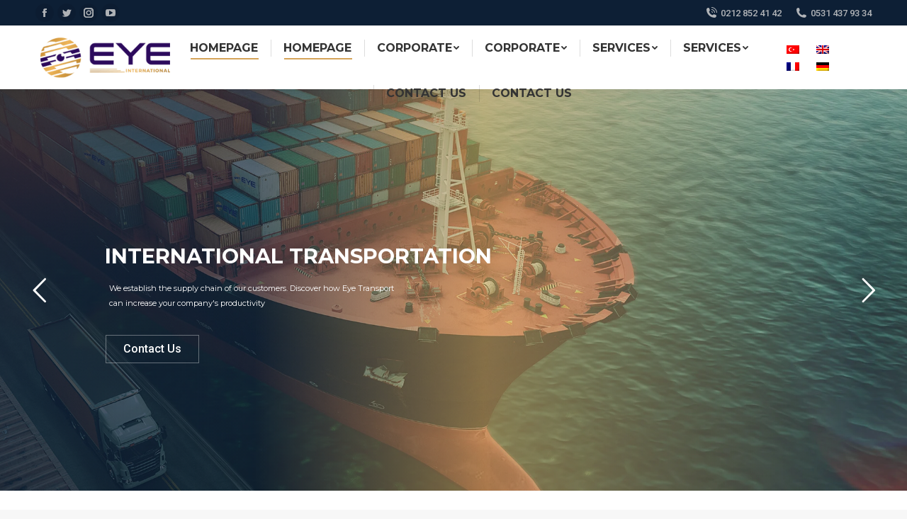

--- FILE ---
content_type: text/html; charset=UTF-8
request_url: https://www.eyetasimacilik.com/?lang=en
body_size: 18024
content:
<!DOCTYPE html>
<!--[if !(IE 6) | !(IE 7) | !(IE 8)  ]><!-->
<html lang="en-US" prefix="og: https://ogp.me/ns#" class="no-js">
<!--<![endif]-->
<head>
	<meta charset="UTF-8" />
		<meta name="viewport" content="width=device-width, initial-scale=1, maximum-scale=1, user-scalable=0">
		<meta name="theme-color" content="#ce943b"/>	<link rel="profile" href="http://gmpg.org/xfn/11" />
	        <script type="text/javascript">
            if (/Android|webOS|iPhone|iPad|iPod|BlackBerry|IEMobile|Opera Mini/i.test(navigator.userAgent)) {
                var originalAddEventListener = EventTarget.prototype.addEventListener,
                    oldWidth = window.innerWidth;

                EventTarget.prototype.addEventListener = function (eventName, eventHandler, useCapture) {
                    if (eventName === "resize") {
                        originalAddEventListener.call(this, eventName, function (event) {
                            if (oldWidth === window.innerWidth) {
                                return;
                            }
                            else if (oldWidth !== window.innerWidth) {
                                oldWidth = window.innerWidth;
                            }
                            if (eventHandler.handleEvent) {
                                eventHandler.handleEvent.call(this, event);
                            }
                            else {
                                eventHandler.call(this, event);
                            };
                        }, useCapture);
                    }
                    else {
                        originalAddEventListener.call(this, eventName, eventHandler, useCapture);
                    };
                };
            };
        </script>
		<link rel="alternate" hreflang="tr" href="https://www.eyetasimacilik.com" />
<link rel="alternate" hreflang="en" href="https://www.eyetasimacilik.com/?lang=en" />
<link rel="alternate" hreflang="fr" href="https://www.eyetasimacilik.com/?lang=fr" />
<link rel="alternate" hreflang="de" href="https://www.eyetasimacilik.com/?lang=de" />

<!-- Search Engine Optimization by Rank Math - https://rankmath.com/ -->
<title>Homepage &#045; EYE Uluslararası Taşımacılık</title>
<meta name="description" content="EYE LOGISTICS specializes in European and Balkan countries in order to provide the highest quality service in Groupage and Partial transports. We are always"/>
<meta name="robots" content="follow, index, max-snippet:-1, max-video-preview:-1, max-image-preview:large"/>
<link rel="canonical" href="https://www.eyetasimacilik.com/?lang=en/" />
<meta property="og:locale" content="en_US" />
<meta property="og:type" content="website" />
<meta property="og:title" content="Homepage &#045; EYE Uluslararası Taşımacılık" />
<meta property="og:description" content="EYE LOGISTICS specializes in European and Balkan countries in order to provide the highest quality service in Groupage and Partial transports. We are always" />
<meta property="og:url" content="https://www.eyetasimacilik.com/?lang=en/" />
<meta property="og:site_name" content="EYE Uluslararası Taşımacılık Transit ticaret - Parsiyel ve Komple Taşımacılık" />
<meta property="og:updated_time" content="2023-11-02T11:53:42+00:00" />
<meta property="og:image" content="https://www.eyetasimacilik.com/wp-content/uploads/2021/06/3dgifmaker52641.gif" />
<meta property="og:image:secure_url" content="https://www.eyetasimacilik.com/wp-content/uploads/2021/06/3dgifmaker52641.gif" />
<meta property="og:image:width" content="200" />
<meta property="og:image:height" content="200" />
<meta property="og:image:alt" content="Homepage" />
<meta property="og:image:type" content="image/gif" />
<meta property="article:published_time" content="2021-06-14T12:55:24+00:00" />
<meta property="article:modified_time" content="2023-11-02T11:53:42+00:00" />
<meta name="twitter:card" content="summary_large_image" />
<meta name="twitter:title" content="Homepage &#045; EYE Uluslararası Taşımacılık" />
<meta name="twitter:description" content="EYE LOGISTICS specializes in European and Balkan countries in order to provide the highest quality service in Groupage and Partial transports. We are always" />
<meta name="twitter:image" content="https://www.eyetasimacilik.com/wp-content/uploads/2021/06/3dgifmaker52641.gif" />
<meta name="twitter:label1" content="Written by" />
<meta name="twitter:data1" content="adminis" />
<meta name="twitter:label2" content="Time to read" />
<meta name="twitter:data2" content="1 minute" />
<script type="application/ld+json" class="rank-math-schema">{"@context":"https://schema.org","@graph":[{"@type":["Organization","Person"],"@id":"https://www.eyetasimacilik.com/?lang=en#person","name":"EYE Uluslararas\u0131 Ta\u015f\u0131mac\u0131l\u0131k ve Dan\u0131\u015fmanl\u0131k","url":"https://www.eyetasimacilik.com/?lang=en","logo":{"@type":"ImageObject","@id":"https://www.eyetasimacilik.com/?lang=en#logo","url":"https://www.eyetasimacilik.com/wp-content/uploads/2021/06/eyekayanlogo.png","contentUrl":"https://www.eyetasimacilik.com/wp-content/uploads/2021/06/eyekayanlogo.png","caption":"EYE Uluslararas\u0131 Ta\u015f\u0131mac\u0131l\u0131k Transit ticaret - Parsiyel ve Komple Ta\u015f\u0131mac\u0131l\u0131k","inLanguage":"en-US","width":"194","height":"57"},"image":{"@id":"https://www.eyetasimacilik.com/?lang=en#logo"}},{"@type":"WebSite","@id":"https://www.eyetasimacilik.com/?lang=en#website","url":"https://www.eyetasimacilik.com/?lang=en","name":"EYE Uluslararas\u0131 Ta\u015f\u0131mac\u0131l\u0131k Transit ticaret - Parsiyel ve Komple Ta\u015f\u0131mac\u0131l\u0131k","alternateName":"Transit ticaret - Parsiyel ve Komple Ta\u015f\u0131mac\u0131l\u0131k","publisher":{"@id":"https://www.eyetasimacilik.com/?lang=en#person"},"inLanguage":"en-US","potentialAction":{"@type":"SearchAction","target":"https://www.eyetasimacilik.com/?s=%7Bsearch_term_string%7D&amp;lang=en","query-input":"required name=search_term_string"}},{"@type":"ImageObject","@id":"https://www.eyetasimacilik.com/wp-content/uploads/2021/06/3dgifmaker52641.gif","url":"https://www.eyetasimacilik.com/wp-content/uploads/2021/06/3dgifmaker52641.gif","width":"200","height":"200","inLanguage":"en-US"},{"@type":"WebPage","@id":"https://www.eyetasimacilik.com/?lang=en/#webpage","url":"https://www.eyetasimacilik.com/?lang=en/","name":"Homepage &#045; EYE Uluslararas\u0131 Ta\u015f\u0131mac\u0131l\u0131k","datePublished":"2021-06-14T12:55:24+00:00","dateModified":"2023-11-02T11:53:42+00:00","about":{"@id":"https://www.eyetasimacilik.com/?lang=en#person"},"isPartOf":{"@id":"https://www.eyetasimacilik.com/?lang=en#website"},"primaryImageOfPage":{"@id":"https://www.eyetasimacilik.com/wp-content/uploads/2021/06/3dgifmaker52641.gif"},"inLanguage":"en-US"},{"@type":"Person","@id":"https://www.eyetasimacilik.com/?lang=en/#author","name":"adminis","image":{"@type":"ImageObject","@id":"https://secure.gravatar.com/avatar/9a57067643101bdab8eef97b3bea15db40150aaddd9e677836e23d99f83b0a82?s=96&amp;d=mm&amp;r=g","url":"https://secure.gravatar.com/avatar/9a57067643101bdab8eef97b3bea15db40150aaddd9e677836e23d99f83b0a82?s=96&amp;d=mm&amp;r=g","caption":"adminis","inLanguage":"en-US"},"sameAs":["https://www.eyetasimacilik.com"]},{"@type":"Article","headline":"Homepage &#045; EYE Uluslararas\u0131 Ta\u015f\u0131mac\u0131l\u0131k","datePublished":"2021-06-14T12:55:24+00:00","dateModified":"2023-11-02T11:53:42+00:00","author":{"@id":"https://www.eyetasimacilik.com/?lang=en/#author","name":"adminis"},"publisher":{"@id":"https://www.eyetasimacilik.com/?lang=en#person"},"description":"EYE LOGISTICS specializes in European and Balkan countries in order to provide the highest quality service in Groupage and Partial transports. We are always","name":"Homepage &#045; EYE Uluslararas\u0131 Ta\u015f\u0131mac\u0131l\u0131k","@id":"https://www.eyetasimacilik.com/?lang=en/#richSnippet","isPartOf":{"@id":"https://www.eyetasimacilik.com/?lang=en/#webpage"},"image":{"@id":"https://www.eyetasimacilik.com/wp-content/uploads/2021/06/3dgifmaker52641.gif"},"inLanguage":"en-US","mainEntityOfPage":{"@id":"https://www.eyetasimacilik.com/?lang=en/#webpage"}}]}</script>
<meta name="google-site-verification" content="6FLw-iBH9_9J9G2MPdN0AtuYNTsl9nS08ip9dsOLWNo" />
<!-- /Rank Math WordPress SEO plugin -->

<link rel='dns-prefetch' href='//fonts.googleapis.com' />
<link rel="alternate" type="application/rss+xml" title="EYE Uluslararası Taşımacılık &raquo; Feed" href="https://www.eyetasimacilik.com/feed/?lang=en" />
<link rel="alternate" title="oEmbed (JSON)" type="application/json+oembed" href="https://www.eyetasimacilik.com/wp-json/oembed/1.0/embed?url=https%3A%2F%2Fwww.eyetasimacilik.com%2F%3Flang%3Den" />
<link rel="alternate" title="oEmbed (XML)" type="text/xml+oembed" href="https://www.eyetasimacilik.com/wp-json/oembed/1.0/embed?url=https%3A%2F%2Fwww.eyetasimacilik.com%2F%3Flang%3Den&#038;format=xml" />
		<!-- This site uses the Google Analytics by MonsterInsights plugin v8.20.1 - Using Analytics tracking - https://www.monsterinsights.com/ -->
		<!-- Note: MonsterInsights is not currently configured on this site. The site owner needs to authenticate with Google Analytics in the MonsterInsights settings panel. -->
					<!-- No tracking code set -->
				<!-- / Google Analytics by MonsterInsights -->
		<style id='wp-img-auto-sizes-contain-inline-css' type='text/css'>
img:is([sizes=auto i],[sizes^="auto," i]){contain-intrinsic-size:3000px 1500px}
/*# sourceURL=wp-img-auto-sizes-contain-inline-css */
</style>
<style id='wp-emoji-styles-inline-css' type='text/css'>

	img.wp-smiley, img.emoji {
		display: inline !important;
		border: none !important;
		box-shadow: none !important;
		height: 1em !important;
		width: 1em !important;
		margin: 0 0.07em !important;
		vertical-align: -0.1em !important;
		background: none !important;
		padding: 0 !important;
	}
/*# sourceURL=wp-emoji-styles-inline-css */
</style>
<link rel='stylesheet' id='wp-block-library-css' href='https://www.eyetasimacilik.com/wp-includes/css/dist/block-library/style.min.css?ver=6.9' type='text/css' media='all' />
<style id='global-styles-inline-css' type='text/css'>
:root{--wp--preset--aspect-ratio--square: 1;--wp--preset--aspect-ratio--4-3: 4/3;--wp--preset--aspect-ratio--3-4: 3/4;--wp--preset--aspect-ratio--3-2: 3/2;--wp--preset--aspect-ratio--2-3: 2/3;--wp--preset--aspect-ratio--16-9: 16/9;--wp--preset--aspect-ratio--9-16: 9/16;--wp--preset--color--black: #000000;--wp--preset--color--cyan-bluish-gray: #abb8c3;--wp--preset--color--white: #FFF;--wp--preset--color--pale-pink: #f78da7;--wp--preset--color--vivid-red: #cf2e2e;--wp--preset--color--luminous-vivid-orange: #ff6900;--wp--preset--color--luminous-vivid-amber: #fcb900;--wp--preset--color--light-green-cyan: #7bdcb5;--wp--preset--color--vivid-green-cyan: #00d084;--wp--preset--color--pale-cyan-blue: #8ed1fc;--wp--preset--color--vivid-cyan-blue: #0693e3;--wp--preset--color--vivid-purple: #9b51e0;--wp--preset--color--accent: #ce943b;--wp--preset--color--dark-gray: #111;--wp--preset--color--light-gray: #767676;--wp--preset--gradient--vivid-cyan-blue-to-vivid-purple: linear-gradient(135deg,rgb(6,147,227) 0%,rgb(155,81,224) 100%);--wp--preset--gradient--light-green-cyan-to-vivid-green-cyan: linear-gradient(135deg,rgb(122,220,180) 0%,rgb(0,208,130) 100%);--wp--preset--gradient--luminous-vivid-amber-to-luminous-vivid-orange: linear-gradient(135deg,rgb(252,185,0) 0%,rgb(255,105,0) 100%);--wp--preset--gradient--luminous-vivid-orange-to-vivid-red: linear-gradient(135deg,rgb(255,105,0) 0%,rgb(207,46,46) 100%);--wp--preset--gradient--very-light-gray-to-cyan-bluish-gray: linear-gradient(135deg,rgb(238,238,238) 0%,rgb(169,184,195) 100%);--wp--preset--gradient--cool-to-warm-spectrum: linear-gradient(135deg,rgb(74,234,220) 0%,rgb(151,120,209) 20%,rgb(207,42,186) 40%,rgb(238,44,130) 60%,rgb(251,105,98) 80%,rgb(254,248,76) 100%);--wp--preset--gradient--blush-light-purple: linear-gradient(135deg,rgb(255,206,236) 0%,rgb(152,150,240) 100%);--wp--preset--gradient--blush-bordeaux: linear-gradient(135deg,rgb(254,205,165) 0%,rgb(254,45,45) 50%,rgb(107,0,62) 100%);--wp--preset--gradient--luminous-dusk: linear-gradient(135deg,rgb(255,203,112) 0%,rgb(199,81,192) 50%,rgb(65,88,208) 100%);--wp--preset--gradient--pale-ocean: linear-gradient(135deg,rgb(255,245,203) 0%,rgb(182,227,212) 50%,rgb(51,167,181) 100%);--wp--preset--gradient--electric-grass: linear-gradient(135deg,rgb(202,248,128) 0%,rgb(113,206,126) 100%);--wp--preset--gradient--midnight: linear-gradient(135deg,rgb(2,3,129) 0%,rgb(40,116,252) 100%);--wp--preset--font-size--small: 13px;--wp--preset--font-size--medium: 20px;--wp--preset--font-size--large: 36px;--wp--preset--font-size--x-large: 42px;--wp--preset--spacing--20: 0.44rem;--wp--preset--spacing--30: 0.67rem;--wp--preset--spacing--40: 1rem;--wp--preset--spacing--50: 1.5rem;--wp--preset--spacing--60: 2.25rem;--wp--preset--spacing--70: 3.38rem;--wp--preset--spacing--80: 5.06rem;--wp--preset--shadow--natural: 6px 6px 9px rgba(0, 0, 0, 0.2);--wp--preset--shadow--deep: 12px 12px 50px rgba(0, 0, 0, 0.4);--wp--preset--shadow--sharp: 6px 6px 0px rgba(0, 0, 0, 0.2);--wp--preset--shadow--outlined: 6px 6px 0px -3px rgb(255, 255, 255), 6px 6px rgb(0, 0, 0);--wp--preset--shadow--crisp: 6px 6px 0px rgb(0, 0, 0);}:where(.is-layout-flex){gap: 0.5em;}:where(.is-layout-grid){gap: 0.5em;}body .is-layout-flex{display: flex;}.is-layout-flex{flex-wrap: wrap;align-items: center;}.is-layout-flex > :is(*, div){margin: 0;}body .is-layout-grid{display: grid;}.is-layout-grid > :is(*, div){margin: 0;}:where(.wp-block-columns.is-layout-flex){gap: 2em;}:where(.wp-block-columns.is-layout-grid){gap: 2em;}:where(.wp-block-post-template.is-layout-flex){gap: 1.25em;}:where(.wp-block-post-template.is-layout-grid){gap: 1.25em;}.has-black-color{color: var(--wp--preset--color--black) !important;}.has-cyan-bluish-gray-color{color: var(--wp--preset--color--cyan-bluish-gray) !important;}.has-white-color{color: var(--wp--preset--color--white) !important;}.has-pale-pink-color{color: var(--wp--preset--color--pale-pink) !important;}.has-vivid-red-color{color: var(--wp--preset--color--vivid-red) !important;}.has-luminous-vivid-orange-color{color: var(--wp--preset--color--luminous-vivid-orange) !important;}.has-luminous-vivid-amber-color{color: var(--wp--preset--color--luminous-vivid-amber) !important;}.has-light-green-cyan-color{color: var(--wp--preset--color--light-green-cyan) !important;}.has-vivid-green-cyan-color{color: var(--wp--preset--color--vivid-green-cyan) !important;}.has-pale-cyan-blue-color{color: var(--wp--preset--color--pale-cyan-blue) !important;}.has-vivid-cyan-blue-color{color: var(--wp--preset--color--vivid-cyan-blue) !important;}.has-vivid-purple-color{color: var(--wp--preset--color--vivid-purple) !important;}.has-black-background-color{background-color: var(--wp--preset--color--black) !important;}.has-cyan-bluish-gray-background-color{background-color: var(--wp--preset--color--cyan-bluish-gray) !important;}.has-white-background-color{background-color: var(--wp--preset--color--white) !important;}.has-pale-pink-background-color{background-color: var(--wp--preset--color--pale-pink) !important;}.has-vivid-red-background-color{background-color: var(--wp--preset--color--vivid-red) !important;}.has-luminous-vivid-orange-background-color{background-color: var(--wp--preset--color--luminous-vivid-orange) !important;}.has-luminous-vivid-amber-background-color{background-color: var(--wp--preset--color--luminous-vivid-amber) !important;}.has-light-green-cyan-background-color{background-color: var(--wp--preset--color--light-green-cyan) !important;}.has-vivid-green-cyan-background-color{background-color: var(--wp--preset--color--vivid-green-cyan) !important;}.has-pale-cyan-blue-background-color{background-color: var(--wp--preset--color--pale-cyan-blue) !important;}.has-vivid-cyan-blue-background-color{background-color: var(--wp--preset--color--vivid-cyan-blue) !important;}.has-vivid-purple-background-color{background-color: var(--wp--preset--color--vivid-purple) !important;}.has-black-border-color{border-color: var(--wp--preset--color--black) !important;}.has-cyan-bluish-gray-border-color{border-color: var(--wp--preset--color--cyan-bluish-gray) !important;}.has-white-border-color{border-color: var(--wp--preset--color--white) !important;}.has-pale-pink-border-color{border-color: var(--wp--preset--color--pale-pink) !important;}.has-vivid-red-border-color{border-color: var(--wp--preset--color--vivid-red) !important;}.has-luminous-vivid-orange-border-color{border-color: var(--wp--preset--color--luminous-vivid-orange) !important;}.has-luminous-vivid-amber-border-color{border-color: var(--wp--preset--color--luminous-vivid-amber) !important;}.has-light-green-cyan-border-color{border-color: var(--wp--preset--color--light-green-cyan) !important;}.has-vivid-green-cyan-border-color{border-color: var(--wp--preset--color--vivid-green-cyan) !important;}.has-pale-cyan-blue-border-color{border-color: var(--wp--preset--color--pale-cyan-blue) !important;}.has-vivid-cyan-blue-border-color{border-color: var(--wp--preset--color--vivid-cyan-blue) !important;}.has-vivid-purple-border-color{border-color: var(--wp--preset--color--vivid-purple) !important;}.has-vivid-cyan-blue-to-vivid-purple-gradient-background{background: var(--wp--preset--gradient--vivid-cyan-blue-to-vivid-purple) !important;}.has-light-green-cyan-to-vivid-green-cyan-gradient-background{background: var(--wp--preset--gradient--light-green-cyan-to-vivid-green-cyan) !important;}.has-luminous-vivid-amber-to-luminous-vivid-orange-gradient-background{background: var(--wp--preset--gradient--luminous-vivid-amber-to-luminous-vivid-orange) !important;}.has-luminous-vivid-orange-to-vivid-red-gradient-background{background: var(--wp--preset--gradient--luminous-vivid-orange-to-vivid-red) !important;}.has-very-light-gray-to-cyan-bluish-gray-gradient-background{background: var(--wp--preset--gradient--very-light-gray-to-cyan-bluish-gray) !important;}.has-cool-to-warm-spectrum-gradient-background{background: var(--wp--preset--gradient--cool-to-warm-spectrum) !important;}.has-blush-light-purple-gradient-background{background: var(--wp--preset--gradient--blush-light-purple) !important;}.has-blush-bordeaux-gradient-background{background: var(--wp--preset--gradient--blush-bordeaux) !important;}.has-luminous-dusk-gradient-background{background: var(--wp--preset--gradient--luminous-dusk) !important;}.has-pale-ocean-gradient-background{background: var(--wp--preset--gradient--pale-ocean) !important;}.has-electric-grass-gradient-background{background: var(--wp--preset--gradient--electric-grass) !important;}.has-midnight-gradient-background{background: var(--wp--preset--gradient--midnight) !important;}.has-small-font-size{font-size: var(--wp--preset--font-size--small) !important;}.has-medium-font-size{font-size: var(--wp--preset--font-size--medium) !important;}.has-large-font-size{font-size: var(--wp--preset--font-size--large) !important;}.has-x-large-font-size{font-size: var(--wp--preset--font-size--x-large) !important;}
/*# sourceURL=global-styles-inline-css */
</style>

<style id='classic-theme-styles-inline-css' type='text/css'>
/*! This file is auto-generated */
.wp-block-button__link{color:#fff;background-color:#32373c;border-radius:9999px;box-shadow:none;text-decoration:none;padding:calc(.667em + 2px) calc(1.333em + 2px);font-size:1.125em}.wp-block-file__button{background:#32373c;color:#fff;text-decoration:none}
/*# sourceURL=/wp-includes/css/classic-themes.min.css */
</style>
<link rel='stylesheet' id='contact-form-7-css' href='https://www.eyetasimacilik.com/wp-content/plugins/contact-form-7/includes/css/styles.css?ver=5.8.2' type='text/css' media='all' />
<link rel='stylesheet' id='fc-form-css-css' href='https://www.eyetasimacilik.com/wp-content/plugins/formcraft3/assets/css/form.css?ver=3.2.4' type='text/css' media='all' />
<link rel='stylesheet' id='fc-common-css-css' href='https://www.eyetasimacilik.com/wp-content/plugins/formcraft3/assets/css/common-elements.css?ver=3.2.4' type='text/css' media='all' />
<link rel='stylesheet' id='rs-plugin-settings-css' href='https://www.eyetasimacilik.com/wp-content/plugins/revslider/public/assets/css/rs6.css?ver=6.4.6' type='text/css' media='all' />
<style id='rs-plugin-settings-inline-css' type='text/css'>
#rs-demo-id {}
/*# sourceURL=rs-plugin-settings-inline-css */
</style>
<link rel='stylesheet' id='wpml-legacy-horizontal-list-0-css' href='//www.eyetasimacilik.com/wp-content/plugins/sitepress-multilingual-cms/templates/language-switchers/legacy-list-horizontal/style.css?ver=1' type='text/css' media='all' />
<link rel='stylesheet' id='js_composer_front-css' href='https://www.eyetasimacilik.com/wp-content/plugins/js_composer/assets/css/js_composer.min.css?ver=6.6.0.1' type='text/css' media='all' />
<link rel='stylesheet' id='dt-web-fonts-css' href='https://fonts.googleapis.com/css?family=Montserrat:400,400italic,600,700%7CRoboto:400,500,600,700%7COpen+Sans:400,600,700' type='text/css' media='all' />
<link rel='stylesheet' id='dt-main-css' href='https://www.eyetasimacilik.com/wp-content/themes/dt-the7/css/main.min.css?ver=9.9.2' type='text/css' media='all' />
<style id='dt-main-inline-css' type='text/css'>
body #load {
  display: block;
  height: 100%;
  overflow: hidden;
  position: fixed;
  width: 100%;
  z-index: 9901;
  opacity: 1;
  visibility: visible;
  transition: all .35s ease-out;
}
.load-wrap {
  width: 100%;
  height: 100%;
  background-position: center center;
  background-repeat: no-repeat;
  text-align: center;
}
.load-wrap > svg {
  position: absolute;
  top: 50%;
  left: 50%;
  transform: translate(-50%,-50%);
}
#load {
  background-color: rgba(255,255,255,0.37);
}
.uil-default rect:not(.bk) {
  fill: #ce943b;
}
.uil-ring > path {
  fill: #ce943b;
}
.ring-loader .circle {
  fill: #ce943b;
}
.ring-loader .moving-circle {
  fill: #ce943b;
}
.uil-hourglass .glass {
  stroke: #ce943b;
}
.uil-hourglass .sand {
  fill: #ce943b;
}
.spinner-loader .load-wrap {
  background-image: url("data:image/svg+xml,%3Csvg width='75px' height='75px' xmlns='http://www.w3.org/2000/svg' viewBox='0 0 100 100' preserveAspectRatio='xMidYMid' class='uil-default'%3E%3Crect x='0' y='0' width='100' height='100' fill='none' class='bk'%3E%3C/rect%3E%3Crect  x='46.5' y='40' width='7' height='20' rx='5' ry='5' fill='%23ce943b' transform='rotate(0 50 50) translate(0 -30)'%3E  %3Canimate attributeName='opacity' from='1' to='0' dur='1s' begin='0s' repeatCount='indefinite'/%3E%3C/rect%3E%3Crect  x='46.5' y='40' width='7' height='20' rx='5' ry='5' fill='%23ce943b' transform='rotate(30 50 50) translate(0 -30)'%3E  %3Canimate attributeName='opacity' from='1' to='0' dur='1s' begin='0.08333333333333333s' repeatCount='indefinite'/%3E%3C/rect%3E%3Crect  x='46.5' y='40' width='7' height='20' rx='5' ry='5' fill='%23ce943b' transform='rotate(60 50 50) translate(0 -30)'%3E  %3Canimate attributeName='opacity' from='1' to='0' dur='1s' begin='0.16666666666666666s' repeatCount='indefinite'/%3E%3C/rect%3E%3Crect  x='46.5' y='40' width='7' height='20' rx='5' ry='5' fill='%23ce943b' transform='rotate(90 50 50) translate(0 -30)'%3E  %3Canimate attributeName='opacity' from='1' to='0' dur='1s' begin='0.25s' repeatCount='indefinite'/%3E%3C/rect%3E%3Crect  x='46.5' y='40' width='7' height='20' rx='5' ry='5' fill='%23ce943b' transform='rotate(120 50 50) translate(0 -30)'%3E  %3Canimate attributeName='opacity' from='1' to='0' dur='1s' begin='0.3333333333333333s' repeatCount='indefinite'/%3E%3C/rect%3E%3Crect  x='46.5' y='40' width='7' height='20' rx='5' ry='5' fill='%23ce943b' transform='rotate(150 50 50) translate(0 -30)'%3E  %3Canimate attributeName='opacity' from='1' to='0' dur='1s' begin='0.4166666666666667s' repeatCount='indefinite'/%3E%3C/rect%3E%3Crect  x='46.5' y='40' width='7' height='20' rx='5' ry='5' fill='%23ce943b' transform='rotate(180 50 50) translate(0 -30)'%3E  %3Canimate attributeName='opacity' from='1' to='0' dur='1s' begin='0.5s' repeatCount='indefinite'/%3E%3C/rect%3E%3Crect  x='46.5' y='40' width='7' height='20' rx='5' ry='5' fill='%23ce943b' transform='rotate(210 50 50) translate(0 -30)'%3E  %3Canimate attributeName='opacity' from='1' to='0' dur='1s' begin='0.5833333333333334s' repeatCount='indefinite'/%3E%3C/rect%3E%3Crect  x='46.5' y='40' width='7' height='20' rx='5' ry='5' fill='%23ce943b' transform='rotate(240 50 50) translate(0 -30)'%3E  %3Canimate attributeName='opacity' from='1' to='0' dur='1s' begin='0.6666666666666666s' repeatCount='indefinite'/%3E%3C/rect%3E%3Crect  x='46.5' y='40' width='7' height='20' rx='5' ry='5' fill='%23ce943b' transform='rotate(270 50 50) translate(0 -30)'%3E  %3Canimate attributeName='opacity' from='1' to='0' dur='1s' begin='0.75s' repeatCount='indefinite'/%3E%3C/rect%3E%3Crect  x='46.5' y='40' width='7' height='20' rx='5' ry='5' fill='%23ce943b' transform='rotate(300 50 50) translate(0 -30)'%3E  %3Canimate attributeName='opacity' from='1' to='0' dur='1s' begin='0.8333333333333334s' repeatCount='indefinite'/%3E%3C/rect%3E%3Crect  x='46.5' y='40' width='7' height='20' rx='5' ry='5' fill='%23ce943b' transform='rotate(330 50 50) translate(0 -30)'%3E  %3Canimate attributeName='opacity' from='1' to='0' dur='1s' begin='0.9166666666666666s' repeatCount='indefinite'/%3E%3C/rect%3E%3C/svg%3E");
}
.ring-loader .load-wrap {
  background-image: url("data:image/svg+xml,%3Csvg xmlns='http://www.w3.org/2000/svg' viewBox='0 0 32 32' width='72' height='72' fill='%23ce943b'%3E   %3Cpath opacity='.25' d='M16 0 A16 16 0 0 0 16 32 A16 16 0 0 0 16 0 M16 4 A12 12 0 0 1 16 28 A12 12 0 0 1 16 4'/%3E   %3Cpath d='M16 0 A16 16 0 0 1 32 16 L28 16 A12 12 0 0 0 16 4z'%3E     %3CanimateTransform attributeName='transform' type='rotate' from='0 16 16' to='360 16 16' dur='0.8s' repeatCount='indefinite' /%3E   %3C/path%3E %3C/svg%3E");
}
.hourglass-loader .load-wrap {
  background-image: url("data:image/svg+xml,%3Csvg xmlns='http://www.w3.org/2000/svg' viewBox='0 0 32 32' width='72' height='72' fill='%23ce943b'%3E   %3Cpath transform='translate(2)' d='M0 12 V20 H4 V12z'%3E      %3Canimate attributeName='d' values='M0 12 V20 H4 V12z; M0 4 V28 H4 V4z; M0 12 V20 H4 V12z; M0 12 V20 H4 V12z' dur='1.2s' repeatCount='indefinite' begin='0' keytimes='0;.2;.5;1' keySplines='0.2 0.2 0.4 0.8;0.2 0.6 0.4 0.8;0.2 0.8 0.4 0.8' calcMode='spline'  /%3E   %3C/path%3E   %3Cpath transform='translate(8)' d='M0 12 V20 H4 V12z'%3E     %3Canimate attributeName='d' values='M0 12 V20 H4 V12z; M0 4 V28 H4 V4z; M0 12 V20 H4 V12z; M0 12 V20 H4 V12z' dur='1.2s' repeatCount='indefinite' begin='0.2' keytimes='0;.2;.5;1' keySplines='0.2 0.2 0.4 0.8;0.2 0.6 0.4 0.8;0.2 0.8 0.4 0.8' calcMode='spline'  /%3E   %3C/path%3E   %3Cpath transform='translate(14)' d='M0 12 V20 H4 V12z'%3E     %3Canimate attributeName='d' values='M0 12 V20 H4 V12z; M0 4 V28 H4 V4z; M0 12 V20 H4 V12z; M0 12 V20 H4 V12z' dur='1.2s' repeatCount='indefinite' begin='0.4' keytimes='0;.2;.5;1' keySplines='0.2 0.2 0.4 0.8;0.2 0.6 0.4 0.8;0.2 0.8 0.4 0.8' calcMode='spline' /%3E   %3C/path%3E   %3Cpath transform='translate(20)' d='M0 12 V20 H4 V12z'%3E     %3Canimate attributeName='d' values='M0 12 V20 H4 V12z; M0 4 V28 H4 V4z; M0 12 V20 H4 V12z; M0 12 V20 H4 V12z' dur='1.2s' repeatCount='indefinite' begin='0.6' keytimes='0;.2;.5;1' keySplines='0.2 0.2 0.4 0.8;0.2 0.6 0.4 0.8;0.2 0.8 0.4 0.8' calcMode='spline' /%3E   %3C/path%3E   %3Cpath transform='translate(26)' d='M0 12 V20 H4 V12z'%3E     %3Canimate attributeName='d' values='M0 12 V20 H4 V12z; M0 4 V28 H4 V4z; M0 12 V20 H4 V12z; M0 12 V20 H4 V12z' dur='1.2s' repeatCount='indefinite' begin='0.8' keytimes='0;.2;.5;1' keySplines='0.2 0.2 0.4 0.8;0.2 0.6 0.4 0.8;0.2 0.8 0.4 0.8' calcMode='spline' /%3E   %3C/path%3E %3C/svg%3E");
}

/*# sourceURL=dt-main-inline-css */
</style>
<link rel='stylesheet' id='the7-font-css' href='https://www.eyetasimacilik.com/wp-content/themes/dt-the7/fonts/icomoon-the7-font/icomoon-the7-font.min.css?ver=9.9.2' type='text/css' media='all' />
<link rel='stylesheet' id='the7-custom-scrollbar-css' href='https://www.eyetasimacilik.com/wp-content/themes/dt-the7/lib/custom-scrollbar/custom-scrollbar.min.css?ver=9.9.2' type='text/css' media='all' />
<link rel='stylesheet' id='the7-wpbakery-css' href='https://www.eyetasimacilik.com/wp-content/themes/dt-the7/css/wpbakery.min.css?ver=9.9.2' type='text/css' media='all' />
<link rel='stylesheet' id='the7-css-vars-css' href='https://www.eyetasimacilik.com/wp-content/uploads/the7-css/css-vars.css?ver=3ead5ce4f458' type='text/css' media='all' />
<link rel='stylesheet' id='dt-custom-css' href='https://www.eyetasimacilik.com/wp-content/uploads/the7-css/custom.css?ver=3ead5ce4f458' type='text/css' media='all' />
<link rel='stylesheet' id='dt-media-css' href='https://www.eyetasimacilik.com/wp-content/uploads/the7-css/media.css?ver=3ead5ce4f458' type='text/css' media='all' />
<link rel='stylesheet' id='the7-mega-menu-css' href='https://www.eyetasimacilik.com/wp-content/uploads/the7-css/mega-menu.css?ver=3ead5ce4f458' type='text/css' media='all' />
<link rel='stylesheet' id='style-css' href='https://www.eyetasimacilik.com/wp-content/themes/dt-the7/style.css?ver=9.9.2' type='text/css' media='all' />
<link rel='stylesheet' id='ultimate-style-css' href='https://www.eyetasimacilik.com/wp-content/plugins/Ultimate_VC_Addons/assets/min-css/style.min.css?ver=3.19.9' type='text/css' media='all' />
<link rel='stylesheet' id='ultimate-animate-css' href='https://www.eyetasimacilik.com/wp-content/plugins/Ultimate_VC_Addons/assets/min-css/animate.min.css?ver=3.19.9' type='text/css' media='all' />
<link rel='stylesheet' id='ult-stats-counter-style-css' href='https://www.eyetasimacilik.com/wp-content/plugins/Ultimate_VC_Addons/assets/min-css/stats-counter.min.css?ver=3.19.9' type='text/css' media='all' />
<script type="text/javascript" src="https://www.eyetasimacilik.com/wp-includes/js/jquery/jquery.min.js?ver=3.7.1" id="jquery-core-js"></script>
<script type="text/javascript" src="https://www.eyetasimacilik.com/wp-includes/js/jquery/jquery-migrate.min.js?ver=3.4.1" id="jquery-migrate-js"></script>
<script type="text/javascript" src="https://www.eyetasimacilik.com/wp-content/plugins/sitepress-multilingual-cms/res/js/jquery.cookie.js?ver=4.2.8" id="jquery.cookie-js"></script>
<script type="text/javascript" id="wpml-cookie-js-extra">
/* <![CDATA[ */
var wpml_cookies = {"_icl_current_language":{"value":"en","expires":1,"path":"/"}};
var wpml_cookies = {"_icl_current_language":{"value":"en","expires":1,"path":"/"}};
//# sourceURL=wpml-cookie-js-extra
/* ]]> */
</script>
<script type="text/javascript" src="https://www.eyetasimacilik.com/wp-content/plugins/sitepress-multilingual-cms/res/js/cookies/language-cookie.js?ver=4.2.8" id="wpml-cookie-js"></script>
<script type="text/javascript" src="https://www.eyetasimacilik.com/wp-content/plugins/revslider/public/assets/js/rbtools.min.js?ver=6.4.4" id="tp-tools-js"></script>
<script type="text/javascript" src="https://www.eyetasimacilik.com/wp-content/plugins/revslider/public/assets/js/rs6.min.js?ver=6.4.6" id="revmin-js"></script>
<script type="text/javascript" id="dt-above-fold-js-extra">
/* <![CDATA[ */
var dtLocal = {"themeUrl":"https://www.eyetasimacilik.com/wp-content/themes/dt-the7","passText":"To view this protected post, enter the password below:","moreButtonText":{"loading":"Loading...","loadMore":"Load more"},"postID":"361","ajaxurl":"https://www.eyetasimacilik.com/wp-admin/admin-ajax.php","REST":{"baseUrl":"https://www.eyetasimacilik.com/wp-json/the7/v1","endpoints":{"sendMail":"/send-mail"}},"contactMessages":{"required":"One or more fields have an error. Please check and try again.","terms":"Please accept the privacy policy.","fillTheCaptchaError":"Please, fill the captcha."},"captchaSiteKey":"","ajaxNonce":"cb00ca5758","pageData":{"type":"page","template":"page","layout":null},"themeSettings":{"smoothScroll":"off","lazyLoading":false,"accentColor":{"mode":"solid","color":"#ce943b"},"desktopHeader":{"height":90},"ToggleCaptionEnabled":"disabled","ToggleCaption":"Navigasyon","floatingHeader":{"showAfter":94,"showMenu":true,"height":60,"logo":{"showLogo":true,"html":"\u003Cimg class=\" preload-me\" src=\"https://www.eyetasimacilik.com/wp-content/uploads/2021/06/eyekayanlogo.png\" srcset=\"https://www.eyetasimacilik.com/wp-content/uploads/2021/06/eyekayanlogo.png 194w, https://www.eyetasimacilik.com/wp-content/uploads/2021/06/eyekayanlogo.png 194w\" width=\"194\" height=\"57\"   sizes=\"194px\" alt=\"EYE Uluslararas\u0131 Ta\u015f\u0131mac\u0131l\u0131k\" /\u003E","url":"https://www.eyetasimacilik.com/?lang=en"}},"topLine":{"floatingTopLine":{"logo":{"showLogo":false,"html":""}}},"mobileHeader":{"firstSwitchPoint":992,"secondSwitchPoint":778,"firstSwitchPointHeight":60,"secondSwitchPointHeight":60,"mobileToggleCaptionEnabled":"disabled","mobileToggleCaption":"Men\u00fc"},"stickyMobileHeaderFirstSwitch":{"logo":{"html":"\u003Cimg class=\" preload-me\" src=\"https://www.eyetasimacilik.com/wp-content/uploads/2021/06/eyelogo.png\" srcset=\"https://www.eyetasimacilik.com/wp-content/uploads/2021/06/eyelogo.png 258w, https://www.eyetasimacilik.com/wp-content/uploads/2021/06/eyelogo.png 258w\" width=\"258\" height=\"80\"   sizes=\"258px\" alt=\"EYE Uluslararas\u0131 Ta\u015f\u0131mac\u0131l\u0131k\" /\u003E"}},"stickyMobileHeaderSecondSwitch":{"logo":{"html":"\u003Cimg class=\" preload-me\" src=\"https://www.eyetasimacilik.com/wp-content/uploads/2021/06/eyelogo.png\" srcset=\"https://www.eyetasimacilik.com/wp-content/uploads/2021/06/eyelogo.png 258w, https://www.eyetasimacilik.com/wp-content/uploads/2021/06/eyelogo.png 258w\" width=\"258\" height=\"80\"   sizes=\"258px\" alt=\"EYE Uluslararas\u0131 Ta\u015f\u0131mac\u0131l\u0131k\" /\u003E"}},"content":{"textColor":"#8b8d94","headerColor":"#333333"},"sidebar":{"switchPoint":992},"boxedWidth":"1280px","stripes":{"stripe1":{"textColor":"#787d85","headerColor":"#3b3f4a"},"stripe2":{"textColor":"#8b9199","headerColor":"#ffffff"},"stripe3":{"textColor":"#ffffff","headerColor":"#ffffff"}}},"VCMobileScreenWidth":"768"};
var dtShare = {"shareButtonText":{"facebook":"Share on Facebook","twitter":"Tweet","pinterest":"Pin it","linkedin":"Share on Linkedin","whatsapp":"Share on Whatsapp"},"overlayOpacity":"85"};
//# sourceURL=dt-above-fold-js-extra
/* ]]> */
</script>
<script type="text/javascript" src="https://www.eyetasimacilik.com/wp-content/themes/dt-the7/js/above-the-fold.min.js?ver=9.9.2" id="dt-above-fold-js"></script>
<script type="text/javascript" src="https://www.eyetasimacilik.com/wp-content/plugins/Ultimate_VC_Addons/assets/min-js/ultimate-params.min.js?ver=3.19.9" id="ultimate-vc-params-js"></script>
<script type="text/javascript" src="https://www.eyetasimacilik.com/wp-content/plugins/Ultimate_VC_Addons/assets/min-js/jquery-appear.min.js?ver=3.19.9" id="ultimate-appear-js"></script>
<script type="text/javascript" src="https://www.eyetasimacilik.com/wp-content/plugins/Ultimate_VC_Addons/assets/min-js/countUp.min.js?ver=3.19.9" id="ult-stats-counter-js-js"></script>
<script type="text/javascript" src="https://www.eyetasimacilik.com/wp-content/plugins/Ultimate_VC_Addons/assets/min-js/custom.min.js?ver=3.19.9" id="ultimate-custom-js"></script>
<link rel="https://api.w.org/" href="https://www.eyetasimacilik.com/wp-json/" /><link rel="alternate" title="JSON" type="application/json" href="https://www.eyetasimacilik.com/wp-json/wp/v2/pages/361" /><link rel="EditURI" type="application/rsd+xml" title="RSD" href="https://www.eyetasimacilik.com/xmlrpc.php?rsd" />
<meta name="generator" content="WordPress 6.9" />
<link rel='shortlink' href='https://www.eyetasimacilik.com/?lang=en' />
<meta name="generator" content="WPML ver:4.2.8 stt:1,4,3,53;" />
<meta property="og:site_name" content="EYE Uluslararası Taşımacılık" />
<meta property="og:title" content="Homepage" />
<meta property="og:url" content="https://www.eyetasimacilik.com/?lang=en" />
<meta property="og:type" content="website" />
<meta name="generator" content="Powered by WPBakery Page Builder - drag and drop page builder for WordPress."/>
<meta name="generator" content="Powered by Slider Revolution 6.4.6 - responsive, Mobile-Friendly Slider Plugin for WordPress with comfortable drag and drop interface." />
<script type="text/javascript" id="the7-loader-script">
document.addEventListener("DOMContentLoaded", function(event) { 
	var load = document.getElementById("load");
	if(!load.classList.contains('loader-removed')){
		var removeLoading = setTimeout(function() {
			load.className += " loader-removed";
		}, 300);
	}
});
</script>
		<link rel="icon" href="https://www.eyetasimacilik.com/wp-content/uploads/2021/06/eyefavicon.png" type="image/png" sizes="16x16"/><link rel="icon" href="https://www.eyetasimacilik.com/wp-content/uploads/2021/06/eyefavicon.png" type="image/png" sizes="32x32"/><script type="text/javascript">function setREVStartSize(e){
			//window.requestAnimationFrame(function() {				 
				window.RSIW = window.RSIW===undefined ? window.innerWidth : window.RSIW;	
				window.RSIH = window.RSIH===undefined ? window.innerHeight : window.RSIH;	
				try {								
					var pw = document.getElementById(e.c).parentNode.offsetWidth,
						newh;
					pw = pw===0 || isNaN(pw) ? window.RSIW : pw;
					e.tabw = e.tabw===undefined ? 0 : parseInt(e.tabw);
					e.thumbw = e.thumbw===undefined ? 0 : parseInt(e.thumbw);
					e.tabh = e.tabh===undefined ? 0 : parseInt(e.tabh);
					e.thumbh = e.thumbh===undefined ? 0 : parseInt(e.thumbh);
					e.tabhide = e.tabhide===undefined ? 0 : parseInt(e.tabhide);
					e.thumbhide = e.thumbhide===undefined ? 0 : parseInt(e.thumbhide);
					e.mh = e.mh===undefined || e.mh=="" || e.mh==="auto" ? 0 : parseInt(e.mh,0);		
					if(e.layout==="fullscreen" || e.l==="fullscreen") 						
						newh = Math.max(e.mh,window.RSIH);					
					else{					
						e.gw = Array.isArray(e.gw) ? e.gw : [e.gw];
						for (var i in e.rl) if (e.gw[i]===undefined || e.gw[i]===0) e.gw[i] = e.gw[i-1];					
						e.gh = e.el===undefined || e.el==="" || (Array.isArray(e.el) && e.el.length==0)? e.gh : e.el;
						e.gh = Array.isArray(e.gh) ? e.gh : [e.gh];
						for (var i in e.rl) if (e.gh[i]===undefined || e.gh[i]===0) e.gh[i] = e.gh[i-1];
											
						var nl = new Array(e.rl.length),
							ix = 0,						
							sl;					
						e.tabw = e.tabhide>=pw ? 0 : e.tabw;
						e.thumbw = e.thumbhide>=pw ? 0 : e.thumbw;
						e.tabh = e.tabhide>=pw ? 0 : e.tabh;
						e.thumbh = e.thumbhide>=pw ? 0 : e.thumbh;					
						for (var i in e.rl) nl[i] = e.rl[i]<window.RSIW ? 0 : e.rl[i];
						sl = nl[0];									
						for (var i in nl) if (sl>nl[i] && nl[i]>0) { sl = nl[i]; ix=i;}															
						var m = pw>(e.gw[ix]+e.tabw+e.thumbw) ? 1 : (pw-(e.tabw+e.thumbw)) / (e.gw[ix]);					
						newh =  (e.gh[ix] * m) + (e.tabh + e.thumbh);
					}				
					if(window.rs_init_css===undefined) window.rs_init_css = document.head.appendChild(document.createElement("style"));					
					document.getElementById(e.c).height = newh+"px";
					window.rs_init_css.innerHTML += "#"+e.c+"_wrapper { height: "+newh+"px }";				
				} catch(e){
					console.log("Failure at Presize of Slider:" + e)
				}					   
			//});
		  };</script>
<style type="text/css" data-type="vc_shortcodes-custom-css">.vc_custom_1623943670622{border-top-width: 1px !important;border-right-width: 1px !important;border-bottom-width: 1px !important;border-left-width: 1px !important;background-color: #0d1f35 !important;border-left-color: #0d1f35 !important;border-left-style: solid !important;border-right-color: #0d1f35 !important;border-right-style: solid !important;border-top-color: #0d1f35 !important;border-top-style: solid !important;border-bottom-color: #0d1f35 !important;border-bottom-style: solid !important;border-radius: 15px !important;}.vc_custom_1623679894256{margin-left: 50px !important;}</style><noscript><style> .wpb_animate_when_almost_visible { opacity: 1; }</style></noscript><style id='the7-custom-inline-css' type='text/css'>
.sub-nav .menu-item i.fa,
.sub-nav .menu-item i.fas,
.sub-nav .menu-item i.far,
.sub-nav .menu-item i.fab {
	text-align: center;
	width: 1.25em;
}
</style>
<link rel='stylesheet' id='vc_animate-css-css' href='https://www.eyetasimacilik.com/wp-content/plugins/js_composer/assets/lib/bower/animate-css/animate.min.css?ver=6.6.0.1' type='text/css' media='all' />
<link rel='stylesheet' id='vc_google_fonts_montserratregular700-css' href='https://fonts.googleapis.com/css?family=Montserrat%3Aregular%2C700&#038;ver=6.6.0.1' type='text/css' media='all' />
</head>
<body id="the7-body" class="home wp-singular page-template-default page page-id-361 wp-embed-responsive wp-theme-dt-the7 slideshow-on dt-responsive-on right-mobile-menu-close-icon ouside-menu-close-icon mobile-hamburger-close-bg-enable mobile-hamburger-close-bg-hover-enable  fade-medium-mobile-menu-close-icon fade-medium-menu-close-icon srcset-enabled btn-flat custom-btn-color custom-btn-hover-color phantom-sticky phantom-shadow-decoration phantom-custom-logo-on sticky-mobile-header top-header first-switch-logo-left first-switch-menu-right second-switch-logo-left second-switch-menu-right right-mobile-menu layzr-loading-on popup-message-style the7-ver-9.9.2 wpb-js-composer js-comp-ver-6.6.0.1 vc_responsive">
<!-- The7 9.9.2 -->
<div id="load" class="">
	<div class="load-wrap"><img src="https://www.eyetasimacilik.com/wp-content/uploads/2021/06/3dgifmaker52641.gif" alt="" width="200" height="200" class="alignnone size-full wp-image-320" /></div>
</div>
<div id="page" >
	<a class="skip-link screen-reader-text" href="#content">Skip to content</a>

<div class="masthead inline-header center widgets full-height full-width dividers shadow-decoration shadow-mobile-header-decoration small-mobile-menu-icon dt-parent-menu-clickable show-sub-menu-on-hover show-device-logo show-mobile-logo"  role="banner">

	<div class="top-bar full-width-line top-bar-line-hide">
	<div class="top-bar-bg" ></div>
	<div class="left-widgets mini-widgets"><div class="soc-ico show-on-desktop in-top-bar-right in-menu-second-switch custom-bg disabled-border border-off hover-accent-bg hover-disabled-border  hover-border-off"><a title="Facebook page opens in new window" href="/" target="_blank" class="facebook"><span class="soc-font-icon"></span><span class="screen-reader-text">Facebook page opens in new window</span></a><a title="Twitter page opens in new window" href="/" target="_blank" class="twitter"><span class="soc-font-icon"></span><span class="screen-reader-text">Twitter page opens in new window</span></a><a title="Instagram page opens in new window" href="/" target="_blank" class="instagram"><span class="soc-font-icon"></span><span class="screen-reader-text">Instagram page opens in new window</span></a><a title="YouTube page opens in new window" href="/" target="_blank" class="you-tube"><span class="soc-font-icon"></span><span class="screen-reader-text">YouTube page opens in new window</span></a></div></div><div class="right-widgets mini-widgets"><a href="tel:0212 852 41 42" class="mini-contacts phone show-on-desktop in-top-bar-left in-menu-second-switch"><i class="fa-fw icomoon-the7-font-the7-phone-06"></i>0212 852 41 42</a><a href="tel://+905314379334" class="mini-contacts multipurpose_2 show-on-desktop near-logo-first-switch in-menu-second-switch"><i class="fa-fw icomoon-the7-font-the7-phone-05"></i>0531 437 93 34</a></div></div>

	<header class="header-bar">

		<div class="branding">
	<div id="site-title" class="assistive-text">EYE Uluslararası Taşımacılık</div>
	<div id="site-description" class="assistive-text">EYE Uluslararası Taşımacılık</div>
	<a class="" href="https://www.eyetasimacilik.com/?lang=en"><img class=" preload-me" src="https://www.eyetasimacilik.com/wp-content/uploads/2021/06/eyelogo.png.webp" srcset="https://www.eyetasimacilik.com/wp-content/uploads/2021/06/eyelogo.png 258w, https://www.eyetasimacilik.com/wp-content/uploads/2021/06/eyelogo.png 258w" width="258" height="80"   sizes="258px" alt="EYE Uluslararası Taşımacılık" /><img class="mobile-logo preload-me" src="https://www.eyetasimacilik.com/wp-content/uploads/2021/06/eyelogo.png.webp" srcset="https://www.eyetasimacilik.com/wp-content/uploads/2021/06/eyelogo.png 258w, https://www.eyetasimacilik.com/wp-content/uploads/2021/06/eyelogo.png 258w" width="258" height="80"   sizes="258px" alt="EYE Uluslararası Taşımacılık" /></a></div>

		<ul id="primary-menu" class="main-nav underline-decoration l-to-r-line level-arrows-on outside-item-remove-margin" role="menubar"><li class="menu-item menu-item-type-post_type menu-item-object-page menu-item-home current-menu-item page_item page-item-361 current_page_item menu-item-591 act first" role="presentation"><a href='https://www.eyetasimacilik.com/?lang=en' data-level='1' role="menuitem"><span class="menu-item-text"><span class="menu-text">Homepage</span></span></a></li> <li class="menu-item menu-item-type-post_type menu-item-object-page menu-item-home current-menu-item page_item page-item-361 current_page_item menu-item-1118 act" role="presentation"><a href='https://www.eyetasimacilik.com/?lang=en' data-level='1' role="menuitem"><span class="menu-item-text"><span class="menu-text">Homepage</span></span></a></li> <li class="menu-item menu-item-type-custom menu-item-object-custom menu-item-has-children menu-item-592 has-children" role="presentation"><a href='#' data-level='1' role="menuitem"><span class="menu-item-text"><span class="menu-text">Corporate</span></span></a><ul class="sub-nav hover-style-bg level-arrows-on" role="menubar"><li class="menu-item menu-item-type-post_type menu-item-object-page menu-item-556 first" role="presentation"><a href='https://www.eyetasimacilik.com/about-us/?lang=en' data-level='2' role="menuitem"><span class="menu-item-text"><span class="menu-text">About Us</span></span></a></li> <li class="menu-item menu-item-type-post_type menu-item-object-page menu-item-557" role="presentation"><a href='https://www.eyetasimacilik.com/our-mission/?lang=en' data-level='2' role="menuitem"><span class="menu-item-text"><span class="menu-text">Our Mission</span></span></a></li> <li class="menu-item menu-item-type-post_type menu-item-object-page menu-item-558" role="presentation"><a href='https://www.eyetasimacilik.com/our-vision/?lang=en' data-level='2' role="menuitem"><span class="menu-item-text"><span class="menu-text">Our Vision</span></span></a></li> </ul></li> <li class="menu-item menu-item-type-custom menu-item-object-custom menu-item-has-children menu-item-1122 has-children" role="presentation"><a href='#' data-level='1' role="menuitem"><span class="menu-item-text"><span class="menu-text">Corporate</span></span></a><ul class="sub-nav hover-style-bg level-arrows-on" role="menubar"><li class="menu-item menu-item-type-post_type menu-item-object-page menu-item-1119 first" role="presentation"><a href='https://www.eyetasimacilik.com/about-us/?lang=en' data-level='2' role="menuitem"><span class="menu-item-text"><span class="menu-text">About Us</span></span></a></li> <li class="menu-item menu-item-type-post_type menu-item-object-page menu-item-1120" role="presentation"><a href='https://www.eyetasimacilik.com/our-mission/?lang=en' data-level='2' role="menuitem"><span class="menu-item-text"><span class="menu-text">Our Mission</span></span></a></li> <li class="menu-item menu-item-type-post_type menu-item-object-page menu-item-1121" role="presentation"><a href='https://www.eyetasimacilik.com/our-vision/?lang=en' data-level='2' role="menuitem"><span class="menu-item-text"><span class="menu-text">Our Vision</span></span></a></li> </ul></li> <li class="menu-item menu-item-type-custom menu-item-object-custom menu-item-has-children menu-item-593 has-children" role="presentation"><a href='#' data-level='1' role="menuitem"><span class="menu-item-text"><span class="menu-text">Services</span></span></a><ul class="sub-nav hover-style-bg level-arrows-on" role="menubar"><li class="menu-item menu-item-type-post_type menu-item-object-page menu-item-561 first" role="presentation"><a href='https://www.eyetasimacilik.com/roadway-freight/?lang=en' data-level='2' role="menuitem"><span class="menu-item-text"><span class="menu-text">Roadway Freight</span></span></a></li> <li class="menu-item menu-item-type-post_type menu-item-object-page menu-item-559" role="presentation"><a href='https://www.eyetasimacilik.com/air-freight/?lang=en' data-level='2' role="menuitem"><span class="menu-item-text"><span class="menu-text">Air Freight</span></span></a></li> <li class="menu-item menu-item-type-post_type menu-item-object-page menu-item-560" role="presentation"><a href='https://www.eyetasimacilik.com/railway-freight/?lang=en' data-level='2' role="menuitem"><span class="menu-item-text"><span class="menu-text">Railway Freight</span></span></a></li> <li class="menu-item menu-item-type-post_type menu-item-object-page menu-item-562" role="presentation"><a href='https://www.eyetasimacilik.com/sea-freight/?lang=en' data-level='2' role="menuitem"><span class="menu-item-text"><span class="menu-text">Sea Freight</span></span></a></li> <li class="menu-item menu-item-type-post_type menu-item-object-page menu-item-564" role="presentation"><a href='https://www.eyetasimacilik.com/clearance-solutions/?lang=en' data-level='2' role="menuitem"><span class="menu-item-text"><span class="menu-text">Clearance Solutions</span></span></a></li> <li class="menu-item menu-item-type-post_type menu-item-object-page menu-item-1176" role="presentation"><a href='https://www.eyetasimacilik.com/storage-services/?lang=en' data-level='2' role="menuitem"><span class="menu-item-text"><span class="menu-text">Storage Services</span></span></a></li> <li class="menu-item menu-item-type-post_type menu-item-object-page menu-item-1177" role="presentation"><a href='https://www.eyetasimacilik.com/warehouse/?lang=en' data-level='2' role="menuitem"><span class="menu-item-text"><span class="menu-text">Warehouse</span></span></a></li> <li class="menu-item menu-item-type-post_type menu-item-object-page menu-item-1178" role="presentation"><a href='https://www.eyetasimacilik.com/transit-trade/?lang=en' data-level='2' role="menuitem"><span class="menu-item-text"><span class="menu-text">Transit Trade</span></span></a></li> <li class="menu-item menu-item-type-post_type menu-item-object-page menu-item-1179" role="presentation"><a href='https://www.eyetasimacilik.com/secured-freight-transportation/?lang=en' data-level='2' role="menuitem"><span class="menu-item-text"><span class="menu-text">Secured Freight Transportation</span></span></a></li> </ul></li> <li class="menu-item menu-item-type-custom menu-item-object-custom menu-item-has-children menu-item-1123 has-children" role="presentation"><a href='#' data-level='1' role="menuitem"><span class="menu-item-text"><span class="menu-text">Services</span></span></a><ul class="sub-nav hover-style-bg level-arrows-on" role="menubar"><li class="menu-item menu-item-type-post_type menu-item-object-page menu-item-1127 first" role="presentation"><a href='https://www.eyetasimacilik.com/roadway-freight/?lang=en' data-level='2' role="menuitem"><span class="menu-item-text"><span class="menu-text">Roadway Freight</span></span></a></li> <li class="menu-item menu-item-type-post_type menu-item-object-page menu-item-1124" role="presentation"><a href='https://www.eyetasimacilik.com/air-freight/?lang=en' data-level='2' role="menuitem"><span class="menu-item-text"><span class="menu-text">Air Freight</span></span></a></li> <li class="menu-item menu-item-type-post_type menu-item-object-page menu-item-1126" role="presentation"><a href='https://www.eyetasimacilik.com/railway-freight/?lang=en' data-level='2' role="menuitem"><span class="menu-item-text"><span class="menu-text">Railway Freight</span></span></a></li> <li class="menu-item menu-item-type-post_type menu-item-object-page menu-item-1128" role="presentation"><a href='https://www.eyetasimacilik.com/sea-freight/?lang=en' data-level='2' role="menuitem"><span class="menu-item-text"><span class="menu-text">Sea Freight</span></span></a></li> <li class="menu-item menu-item-type-post_type menu-item-object-page menu-item-1125" role="presentation"><a href='https://www.eyetasimacilik.com/clearance-solutions/?lang=en' data-level='2' role="menuitem"><span class="menu-item-text"><span class="menu-text">Clearance Solutions</span></span></a></li> </ul></li> <li class="menu-item menu-item-type-post_type menu-item-object-page menu-item-595" role="presentation"><a href='https://www.eyetasimacilik.com/contact-us/?lang=en' data-level='1' role="menuitem"><span class="menu-item-text"><span class="menu-text">Contact Us</span></span></a></li> <li class="menu-item menu-item-type-post_type menu-item-object-page menu-item-1133" role="presentation"><a href='https://www.eyetasimacilik.com/contact-us/?lang=en' data-level='1' role="menuitem"><span class="menu-item-text"><span class="menu-text">Contact Us</span></span></a></li> </ul>
		<div class="mini-widgets"><div class="text-area show-on-desktop near-logo-first-switch in-top-bar"><div class="wpml-ls-statics-shortcode_actions wpml-ls wpml-ls-touch-device wpml-ls-legacy-list-horizontal">
<ul>
<li class="wpml-ls-slot-shortcode_actions wpml-ls-item wpml-ls-item-tr wpml-ls-first-item wpml-ls-item-legacy-list-horizontal">
				<a href="https://www.eyetasimacilik.com" class="wpml-ls-link"><img class="wpml-ls-flag" src="https://www.eyetasimacilik.com/wp-content/plugins/sitepress-multilingual-cms/res/flags/tr.png" alt="tr" title="Türkçe"></a>
			</li>
<li class="wpml-ls-slot-shortcode_actions wpml-ls-item wpml-ls-item-en wpml-ls-current-language wpml-ls-item-legacy-list-horizontal">
				<a href="https://www.eyetasimacilik.com/?lang=en" class="wpml-ls-link"><img class="wpml-ls-flag" src="https://www.eyetasimacilik.com/wp-content/plugins/sitepress-multilingual-cms/res/flags/en.png" alt="en" title="English"></a>
			</li>
<li class="wpml-ls-slot-shortcode_actions wpml-ls-item wpml-ls-item-fr wpml-ls-item-legacy-list-horizontal">
				<a href="https://www.eyetasimacilik.com/?lang=fr" class="wpml-ls-link"><img class="wpml-ls-flag" src="https://www.eyetasimacilik.com/wp-content/plugins/sitepress-multilingual-cms/res/flags/fr.png" alt="fr" title="Français"></a>
			</li>
<li class="wpml-ls-slot-shortcode_actions wpml-ls-item wpml-ls-item-de wpml-ls-last-item wpml-ls-item-legacy-list-horizontal">
				<a href="https://www.eyetasimacilik.com/?lang=de" class="wpml-ls-link"><img class="wpml-ls-flag" src="https://www.eyetasimacilik.com/wp-content/plugins/sitepress-multilingual-cms/res/flags/de.png" alt="de" title="Deutsch"></a>
			</li>
</ul>
</div>
</div></div>
	</header>

</div>
<div class="dt-mobile-header mobile-menu-show-divider">
	<div class="dt-close-mobile-menu-icon"><div class="close-line-wrap"><span class="close-line"></span><span class="close-line"></span><span class="close-line"></span></div></div>	<ul id="mobile-menu" class="mobile-main-nav" role="menubar">
		<li class="menu-item menu-item-type-post_type menu-item-object-page menu-item-home current-menu-item page_item page-item-361 current_page_item menu-item-591 act first" role="presentation"><a href='https://www.eyetasimacilik.com/?lang=en' data-level='1' role="menuitem"><span class="menu-item-text"><span class="menu-text">Homepage</span></span></a></li> <li class="menu-item menu-item-type-post_type menu-item-object-page menu-item-home current-menu-item page_item page-item-361 current_page_item menu-item-1118 act" role="presentation"><a href='https://www.eyetasimacilik.com/?lang=en' data-level='1' role="menuitem"><span class="menu-item-text"><span class="menu-text">Homepage</span></span></a></li> <li class="menu-item menu-item-type-custom menu-item-object-custom menu-item-has-children menu-item-592 has-children" role="presentation"><a href='#' data-level='1' role="menuitem"><span class="menu-item-text"><span class="menu-text">Corporate</span></span></a><ul class="sub-nav hover-style-bg level-arrows-on" role="menubar"><li class="menu-item menu-item-type-post_type menu-item-object-page menu-item-556 first" role="presentation"><a href='https://www.eyetasimacilik.com/about-us/?lang=en' data-level='2' role="menuitem"><span class="menu-item-text"><span class="menu-text">About Us</span></span></a></li> <li class="menu-item menu-item-type-post_type menu-item-object-page menu-item-557" role="presentation"><a href='https://www.eyetasimacilik.com/our-mission/?lang=en' data-level='2' role="menuitem"><span class="menu-item-text"><span class="menu-text">Our Mission</span></span></a></li> <li class="menu-item menu-item-type-post_type menu-item-object-page menu-item-558" role="presentation"><a href='https://www.eyetasimacilik.com/our-vision/?lang=en' data-level='2' role="menuitem"><span class="menu-item-text"><span class="menu-text">Our Vision</span></span></a></li> </ul></li> <li class="menu-item menu-item-type-custom menu-item-object-custom menu-item-has-children menu-item-1122 has-children" role="presentation"><a href='#' data-level='1' role="menuitem"><span class="menu-item-text"><span class="menu-text">Corporate</span></span></a><ul class="sub-nav hover-style-bg level-arrows-on" role="menubar"><li class="menu-item menu-item-type-post_type menu-item-object-page menu-item-1119 first" role="presentation"><a href='https://www.eyetasimacilik.com/about-us/?lang=en' data-level='2' role="menuitem"><span class="menu-item-text"><span class="menu-text">About Us</span></span></a></li> <li class="menu-item menu-item-type-post_type menu-item-object-page menu-item-1120" role="presentation"><a href='https://www.eyetasimacilik.com/our-mission/?lang=en' data-level='2' role="menuitem"><span class="menu-item-text"><span class="menu-text">Our Mission</span></span></a></li> <li class="menu-item menu-item-type-post_type menu-item-object-page menu-item-1121" role="presentation"><a href='https://www.eyetasimacilik.com/our-vision/?lang=en' data-level='2' role="menuitem"><span class="menu-item-text"><span class="menu-text">Our Vision</span></span></a></li> </ul></li> <li class="menu-item menu-item-type-custom menu-item-object-custom menu-item-has-children menu-item-593 has-children" role="presentation"><a href='#' data-level='1' role="menuitem"><span class="menu-item-text"><span class="menu-text">Services</span></span></a><ul class="sub-nav hover-style-bg level-arrows-on" role="menubar"><li class="menu-item menu-item-type-post_type menu-item-object-page menu-item-561 first" role="presentation"><a href='https://www.eyetasimacilik.com/roadway-freight/?lang=en' data-level='2' role="menuitem"><span class="menu-item-text"><span class="menu-text">Roadway Freight</span></span></a></li> <li class="menu-item menu-item-type-post_type menu-item-object-page menu-item-559" role="presentation"><a href='https://www.eyetasimacilik.com/air-freight/?lang=en' data-level='2' role="menuitem"><span class="menu-item-text"><span class="menu-text">Air Freight</span></span></a></li> <li class="menu-item menu-item-type-post_type menu-item-object-page menu-item-560" role="presentation"><a href='https://www.eyetasimacilik.com/railway-freight/?lang=en' data-level='2' role="menuitem"><span class="menu-item-text"><span class="menu-text">Railway Freight</span></span></a></li> <li class="menu-item menu-item-type-post_type menu-item-object-page menu-item-562" role="presentation"><a href='https://www.eyetasimacilik.com/sea-freight/?lang=en' data-level='2' role="menuitem"><span class="menu-item-text"><span class="menu-text">Sea Freight</span></span></a></li> <li class="menu-item menu-item-type-post_type menu-item-object-page menu-item-564" role="presentation"><a href='https://www.eyetasimacilik.com/clearance-solutions/?lang=en' data-level='2' role="menuitem"><span class="menu-item-text"><span class="menu-text">Clearance Solutions</span></span></a></li> <li class="menu-item menu-item-type-post_type menu-item-object-page menu-item-1176" role="presentation"><a href='https://www.eyetasimacilik.com/storage-services/?lang=en' data-level='2' role="menuitem"><span class="menu-item-text"><span class="menu-text">Storage Services</span></span></a></li> <li class="menu-item menu-item-type-post_type menu-item-object-page menu-item-1177" role="presentation"><a href='https://www.eyetasimacilik.com/warehouse/?lang=en' data-level='2' role="menuitem"><span class="menu-item-text"><span class="menu-text">Warehouse</span></span></a></li> <li class="menu-item menu-item-type-post_type menu-item-object-page menu-item-1178" role="presentation"><a href='https://www.eyetasimacilik.com/transit-trade/?lang=en' data-level='2' role="menuitem"><span class="menu-item-text"><span class="menu-text">Transit Trade</span></span></a></li> <li class="menu-item menu-item-type-post_type menu-item-object-page menu-item-1179" role="presentation"><a href='https://www.eyetasimacilik.com/secured-freight-transportation/?lang=en' data-level='2' role="menuitem"><span class="menu-item-text"><span class="menu-text">Secured Freight Transportation</span></span></a></li> </ul></li> <li class="menu-item menu-item-type-custom menu-item-object-custom menu-item-has-children menu-item-1123 has-children" role="presentation"><a href='#' data-level='1' role="menuitem"><span class="menu-item-text"><span class="menu-text">Services</span></span></a><ul class="sub-nav hover-style-bg level-arrows-on" role="menubar"><li class="menu-item menu-item-type-post_type menu-item-object-page menu-item-1127 first" role="presentation"><a href='https://www.eyetasimacilik.com/roadway-freight/?lang=en' data-level='2' role="menuitem"><span class="menu-item-text"><span class="menu-text">Roadway Freight</span></span></a></li> <li class="menu-item menu-item-type-post_type menu-item-object-page menu-item-1124" role="presentation"><a href='https://www.eyetasimacilik.com/air-freight/?lang=en' data-level='2' role="menuitem"><span class="menu-item-text"><span class="menu-text">Air Freight</span></span></a></li> <li class="menu-item menu-item-type-post_type menu-item-object-page menu-item-1126" role="presentation"><a href='https://www.eyetasimacilik.com/railway-freight/?lang=en' data-level='2' role="menuitem"><span class="menu-item-text"><span class="menu-text">Railway Freight</span></span></a></li> <li class="menu-item menu-item-type-post_type menu-item-object-page menu-item-1128" role="presentation"><a href='https://www.eyetasimacilik.com/sea-freight/?lang=en' data-level='2' role="menuitem"><span class="menu-item-text"><span class="menu-text">Sea Freight</span></span></a></li> <li class="menu-item menu-item-type-post_type menu-item-object-page menu-item-1125" role="presentation"><a href='https://www.eyetasimacilik.com/clearance-solutions/?lang=en' data-level='2' role="menuitem"><span class="menu-item-text"><span class="menu-text">Clearance Solutions</span></span></a></li> </ul></li> <li class="menu-item menu-item-type-post_type menu-item-object-page menu-item-595" role="presentation"><a href='https://www.eyetasimacilik.com/contact-us/?lang=en' data-level='1' role="menuitem"><span class="menu-item-text"><span class="menu-text">Contact Us</span></span></a></li> <li class="menu-item menu-item-type-post_type menu-item-object-page menu-item-1133" role="presentation"><a href='https://www.eyetasimacilik.com/contact-us/?lang=en' data-level='1' role="menuitem"><span class="menu-item-text"><span class="menu-text">Contact Us</span></span></a></li> 	</ul>
	<div class='mobile-mini-widgets-in-menu'></div>
</div>

<style id="the7-page-content-style">
#main {
  padding-bottom: 0px;
}
@media screen and (max-width: 778px) {
  #main {
    padding-bottom: 0px;
  }
}

</style><div id="main-slideshow">
			<!-- START Slider 1 1 REVOLUTION SLIDER 6.4.6 --><p class="rs-p-wp-fix"></p>
			<rs-module-wrap id="rev_slider_5_1_wrapper" data-source="gallery" style="background:transparent;padding:0;margin:0px auto;margin-top:0;margin-bottom:0;">
				<rs-module id="rev_slider_5_1" style="" data-version="6.4.6">
					<rs-slides>
						<rs-slide data-key="rs-12" data-title="Slide" data-thumb="//www.eyetasimacilik.com/wp-content/uploads/2021/06/slider-1-50x100.jpg" data-in="o:0;" data-out="a:false;">
							<img src="//www.eyetasimacilik.com/wp-content/uploads/2021/06/slider-1.jpg.webp" title="slider-1" width="1920" height="851" class="rev-slidebg tp-rs-img" data-panzoom="d:10000;ss:100;se:110%;" data-no-retina>
<!--
							--><rs-layer
								id="slider-5-slide-12-layer-0" 
								data-type="shape"
								data-rsp_ch="on"
								data-xy="x:-9px;y:-125px;"
								data-text="w:normal;"
								data-dim="w:1949px;h:1003;"
								data-frame_999="o:0;st:w;"
								style="z-index:8;background:linear-gradient(90deg, rgba(13,31,53,0.8) 0%, rgba(13,31,53,0.64) 28%, rgba(237,184,98,0.51) 53%, rgba(237,185,102,0.5) 54%, rgba(237,237,237,0.12) 92%, rgba(237,237,237,0.1) 94%);"
							> 
							</rs-layer><!--

							--><rs-layer
								id="slider-5-slide-12-layer-3" 
								data-type="text"
								data-color="#ffffff"
								data-rsp_ch="on"
								data-xy="x:223px;y:327px;"
								data-text="w:normal;s:44;l:55;fw:700;"
								data-frame_0="y:100%;"
								data-frame_0_mask="u:t;"
								data-frame_1="st:1000;sp:1200;"
								data-frame_1_mask="u:t;"
								data-frame_999="o:0;st:w;"
								style="z-index:10;font-family:Montserrat;"
							>INTERNATIONAL TRANSPORTATION 
							</rs-layer><!--

							--><rs-layer
								id="slider-5-slide-12-layer-4" 
								data-type="text"
								data-color="#ffffff"
								data-rsp_ch="on"
								data-xy="x:232px;y:407px;"
								data-text="w:normal;s:16;l:32;"
								data-frame_0="y:-100%;"
								data-frame_0_mask="u:t;"
								data-frame_1="st:1000;sp:1200;"
								data-frame_1_mask="u:t;"
								data-frame_999="o:0;st:w;"
								style="z-index:11;font-family:Montserrat;"
							>We establish the supply chain of our customers. Discover how Eye Transport<br> can increase your company's productivity 
							</rs-layer><!--

							--><a
								id="slider-5-slide-12-layer-5" 
								class="rs-layer rev-btn"
								href="https://www.eyetasimacilik.com/contact-us/?lang=en" target="_self"
								data-type="button"
								data-color="#ffffff"
								data-rsp_ch="on"
								data-xy="x:225px;y:522px;"
								data-text="w:normal;s:24;l:57;fw:500;"
								data-padding="r:36;l:36;"
								data-border="bos:solid;boc:rgba(255,255,255,0.35);bow:1px,1px,1px,1px;"
								data-frame_0="x:-100%;"
								data-frame_0_mask="u:t;"
								data-frame_1="st:1000;sp:1000;"
								data-frame_1_mask="u:t;"
								data-frame_999="o:0;st:w;"
								data-frame_hover="bgc:rgba(0,0,0,0);boc:rgba(255,255,255,0.75);bor:0px,0px,0px,0px;bos:solid;bow:1px,1px,1px,1px;e:power1.inOut;"
								style="z-index:12;background-color:rgba(0,0,0,0);font-family:Roboto;"
							>Contact Us 
							</a><!--
-->						</rs-slide>
						<rs-slide data-key="rs-13" data-title="Slide" data-thumb="//www.eyetasimacilik.com/wp-content/uploads/2021/06/mercedes_bankalarla_anlasti_049_faizle_kamyon_verecek_h13816_b3937-50x100.jpg" data-in="o:0;" data-out="a:false;">
							<img src="//www.eyetasimacilik.com/wp-content/uploads/2021/06/mercedes_bankalarla_anlasti_049_faizle_kamyon_verecek_h13816_b3937.jpg.webp" title="mercedes_bankalarla_anlasti_049_faizle_kamyon_verecek_h13816_b3937" width="706" height="431" class="rev-slidebg tp-rs-img" data-panzoom="d:10000;ss:100;se:110%;" data-no-retina>
<!--
							--><rs-layer
								id="slider-5-slide-13-layer-0" 
								data-type="shape"
								data-rsp_ch="on"
								data-xy="x:-27px;y:-99px;"
								data-text="w:normal;"
								data-dim="w:1949px;h:1003;"
								data-frame_999="o:0;st:w;"
								style="z-index:8;background:linear-gradient(90deg, rgba(13,31,53,0.8) 0%, rgba(13,31,53,0.64) 28%, rgba(237,184,98,0.51) 53%, rgba(237,185,102,0.5) 54%, rgba(237,237,237,0.12) 92%, rgba(237,237,237,0.1) 94%);"
							> 
							</rs-layer><!--

							--><rs-layer
								id="slider-5-slide-13-layer-3" 
								data-type="text"
								data-color="#ffffff"
								data-rsp_ch="on"
								data-xy="x:223px;y:327px;"
								data-text="w:normal;s:44;l:55;fw:700;"
								data-frame_0="y:100%;"
								data-frame_0_mask="u:t;"
								data-frame_1="st:1000;sp:1200;"
								data-frame_1_mask="u:t;"
								data-frame_999="o:0;st:w;"
								style="z-index:10;font-family:Montserrat;"
							>ROADWAY FREIGHT 
							</rs-layer><!--

							--><rs-layer
								id="slider-5-slide-13-layer-4" 
								data-type="text"
								data-color="#ffffff"
								data-rsp_ch="on"
								data-xy="x:232px;y:407px;"
								data-text="w:normal;s:16;l:32;"
								data-frame_0="y:-100%;"
								data-frame_0_mask="u:t;"
								data-frame_1="st:1000;sp:1200;"
								data-frame_1_mask="u:t;"
								data-frame_999="o:0;st:w;"
								style="z-index:11;font-family:Montserrat;"
							>We offer our international transportation services on land, by choosing the most suitable<BR> vehicles and technologies, taking into account the sectors in which our customers operate.  
							</rs-layer><!--

							--><a
								id="slider-5-slide-13-layer-5" 
								class="rs-layer rev-btn"
								href="https://www.eyetasimacilik.com/contact-us/?lang=en" target="_self"
								data-type="button"
								data-color="#ffffff"
								data-rsp_ch="on"
								data-xy="x:225px;y:522px;"
								data-text="w:normal;s:24;l:57;fw:500;"
								data-padding="r:36;l:36;"
								data-border="bos:solid;boc:rgba(255,255,255,0.35);bow:1px,1px,1px,1px;"
								data-frame_0="x:-100%;"
								data-frame_0_mask="u:t;"
								data-frame_1="st:1000;sp:1000;"
								data-frame_1_mask="u:t;"
								data-frame_999="o:0;st:w;"
								data-frame_hover="bgc:rgba(0,0,0,0);boc:rgba(255,255,255,0.75);bor:0px,0px,0px,0px;bos:solid;bow:1px,1px,1px,1px;e:power1.inOut;"
								style="z-index:12;background-color:rgba(0,0,0,0);font-family:Roboto;"
							>Contact Us 
							</a><!--
-->						</rs-slide>
						<rs-slide data-key="rs-14" data-title="Slide" data-thumb="//www.eyetasimacilik.com/wp-content/uploads/2021/06/slide02-50x100.jpg" data-in="o:0;" data-out="a:false;">
							<img src="//www.eyetasimacilik.com/wp-content/uploads/2021/06/slide02.jpg.webp" title="slide02" width="1920" height="854" class="rev-slidebg tp-rs-img" data-panzoom="d:10000;ss:100;se:110%;" data-no-retina>
<!--
							--><rs-layer
								id="slider-5-slide-14-layer-0" 
								data-type="shape"
								data-rsp_ch="on"
								data-xy="x:-27px;y:-99px;"
								data-text="w:normal;"
								data-dim="w:1949px;h:1003;"
								data-frame_999="o:0;st:w;"
								style="z-index:8;background:linear-gradient(90deg, rgba(13,31,53,0.8) 0%, rgba(13,31,53,0.64) 28%, rgba(237,184,98,0.51) 53%, rgba(237,185,102,0.5) 54%, rgba(237,237,237,0.12) 92%, rgba(237,237,237,0.1) 94%);"
							> 
							</rs-layer><!--

							--><rs-layer
								id="slider-5-slide-14-layer-3" 
								data-type="text"
								data-color="#ffffff"
								data-rsp_ch="on"
								data-xy="x:220px;y:331px;"
								data-text="w:normal;s:44;l:55;fw:700;"
								data-frame_0="y:100%;"
								data-frame_0_mask="u:t;"
								data-frame_1="st:1000;sp:1200;"
								data-frame_1_mask="u:t;"
								data-frame_999="o:0;st:w;"
								style="z-index:10;font-family:Montserrat;"
							>AIR FREIGHT 
							</rs-layer><!--

							--><rs-layer
								id="slider-5-slide-14-layer-4" 
								data-type="text"
								data-color="#ffffff"
								data-rsp_ch="on"
								data-xy="x:216px;y:409px;"
								data-text="w:normal;s:16;l:32;"
								data-frame_0="y:-100%;"
								data-frame_0_mask="u:t;"
								data-frame_1="st:1000;sp:1200;"
								data-frame_1_mask="u:t;"
								data-frame_999="o:0;st:w;"
								style="z-index:11;font-family:Montserrat;"
							>As EYE Air Cargo, we provide fast and complete international transportation services<BR> such as consolidated, express, door-to-door, escorted transportation, complete transportatio<BR>n and multimodal transportation with our wide agency network covering the whole world, <BR>qualified personnel and solid infrastructure. 
							</rs-layer><!--

							--><a
								id="slider-5-slide-14-layer-5" 
								class="rs-layer rev-btn"
								href="https://www.eyetasimacilik.com/contact-us/?lang=en" target="_self"
								data-type="button"
								data-color="#ffffff"
								data-rsp_ch="on"
								data-xy="x:215px;y:563px;"
								data-text="w:normal;s:24;l:57;fw:500;"
								data-padding="r:36;l:36;"
								data-border="bos:solid;boc:rgba(255,255,255,0.35);bow:1px,1px,1px,1px;"
								data-frame_0="x:-100%;"
								data-frame_0_mask="u:t;"
								data-frame_1="st:1000;sp:1000;"
								data-frame_1_mask="u:t;"
								data-frame_999="o:0;st:w;"
								data-frame_hover="bgc:rgba(0,0,0,0);boc:rgba(255,255,255,0.75);bor:0px,0px,0px,0px;bos:solid;bow:1px,1px,1px,1px;e:power1.inOut;"
								style="z-index:12;background-color:rgba(0,0,0,0);font-family:Roboto;"
							>Contact Us 
							</a><!--
-->						</rs-slide>
					</rs-slides>
				</rs-module>
				<script type="text/javascript">
					setREVStartSize({c: 'rev_slider_5_1',rl:[1240,1024,778,480],el:[851],gw:[1920],gh:[851],type:'standard',justify:'',layout:'fullwidth',mh:"0"});
					var	revapi5,
						tpj;
					function revinit_revslider51() {
					jQuery(function() {
						tpj = jQuery;
						revapi5 = tpj("#rev_slider_5_1");
						if(revapi5==undefined || revapi5.revolution == undefined){
							revslider_showDoubleJqueryError("rev_slider_5_1");
						}else{
							revapi5.revolution({
								DPR:"dpr",
								sliderLayout:"fullwidth",
								visibilityLevels:"1240,1024,778,480",
								gridwidth:1920,
								gridheight:851,
								perspective:600,
								perspectiveType:"global",
								editorheight:"851,768,960,720",
								responsiveLevels:"1240,1024,778,480",
								progressBar:{disableProgressBar:true},
								navigation: {
									wheelCallDelay:1000,
									onHoverStop:false,
									arrows: {
										enable:true,
										style:"uranus",
										left: {
											container:"layergrid",
											h_offset:30
										},
										right: {
											h_offset:30
										}
									}
								},
								fallbacks: {
									allowHTML5AutoPlayOnAndroid:true
								},
							});
						}
						
					});
					} // End of RevInitScript
				var once_revslider51 = false;
				if (document.readyState === "loading") {document.addEventListener('readystatechange',function() { if((document.readyState === "interactive" || document.readyState === "complete") && !once_revslider51 ) { once_revslider51 = true; revinit_revslider51();}});} else {once_revslider51 = true; revinit_revslider51();}
				</script>
				<script>
					var htmlDivCss = unescape("%23rev_slider_5_1_wrapper%20.uranus.tparrows%20%7B%0A%20%20width%3A50px%3B%0A%20%20height%3A50px%3B%0A%20%20background%3Argba%28255%2C255%2C255%2C0%29%3B%0A%20%7D%0A%20%23rev_slider_5_1_wrapper%20.uranus.tparrows%3Abefore%20%7B%0A%20width%3A50px%3B%0A%20height%3A50px%3B%0A%20line-height%3A50px%3B%0A%20font-size%3A40px%3B%0A%20transition%3Aall%200.3s%3B%0A-webkit-transition%3Aall%200.3s%3B%0A%20%7D%0A%20%0A%20%20%23rev_slider_5_1_wrapper%20.uranus.tparrows%3Ahover%3Abefore%20%7B%0A%20%20%20%20opacity%3A0.75%3B%0A%20%20%7D%0A");
					var htmlDiv = document.getElementById('rs-plugin-settings-inline-css');
					if(htmlDiv) {
						htmlDiv.innerHTML = htmlDiv.innerHTML + htmlDivCss;
					}else{
						var htmlDiv = document.createElement('div');
						htmlDiv.innerHTML = '<style>' + htmlDivCss + '</style>';
						document.getElementsByTagName('head')[0].appendChild(htmlDiv.childNodes[0]);
					}
				</script>
				<script>
					var htmlDivCss = unescape("%0A%0A%0A");
					var htmlDiv = document.getElementById('rs-plugin-settings-inline-css');
					if(htmlDiv) {
						htmlDiv.innerHTML = htmlDiv.innerHTML + htmlDivCss;
					}else{
						var htmlDiv = document.createElement('div');
						htmlDiv.innerHTML = '<style>' + htmlDivCss + '</style>';
						document.getElementsByTagName('head')[0].appendChild(htmlDiv.childNodes[0]);
					}
				</script>
			</rs-module-wrap>
			<!-- END REVOLUTION SLIDER -->
</div>

<div id="main" class="sidebar-none sidebar-divider-vertical">

	
	<div class="main-gradient"></div>
	<div class="wf-wrap">
	<div class="wf-container-main">

	


	<div id="content" class="content" role="main">

		<div class="vc_row wpb_row vc_row-fluid"><div class="wpb_animate_when_almost_visible wpb_bounceInLeft bounceInLeft wpb_column vc_column_container vc_col-sm-6"><div class="vc_column-inner"><div class="wpb_wrapper">
	<div  class="wpb_single_image wpb_content_element vc_align_left">
		
		<figure class="wpb_wrapper vc_figure">
			<div class="vc_single_image-wrapper   vc_box_border_grey"><img fetchpriority="high" decoding="async" class="vc_single_image-img " src="https://www.eyetasimacilik.com/wp-content/uploads/2021/06/bg1-Large-900x800.png" width="900" height="800" alt="bg1 (Large)" title="bg1 (Large)"  data-dt-location="https://www.eyetasimacilik.com/?attachment_id=157&#038;lang=en" /></div>
		</figure>
	</div>
</div></div></div><div class="wpb_animate_when_almost_visible wpb_bounceInRight bounceInRight wpb_column vc_column_container vc_col-sm-6"><div class="vc_column-inner"><div class="wpb_wrapper"><h2 style="font-size: 20px;color: #ce943b;text-align: left;font-family:Montserrat;font-weight:700;font-style:normal" class="vc_custom_heading" >ABOUT US</h2><h2 style="font-size: 35px;color: #0d1f35;text-align: left;font-family:Montserrat;font-weight:400;font-style:normal" class="vc_custom_heading" >INTERNATIONAL TRANSPORTATION SERVICES</h2><div class="vc_empty_space"   style="height: 22px"><span class="vc_empty_space_inner"></span></div>
	<div class="wpb_text_column wpb_content_element " >
		<div class="wpb_wrapper">
			<p>EYE LOGISTICS specializes in European and Balkan countries in order to provide the highest quality service in Groupage and Partial transports.<br />
<span class="VIiyi" lang="en"><span class="JLqJ4b ChMk0b" data-language-for-alternatives="en" data-language-to-translate-into="tr" data-phrase-index="2">We are always in contact with the freight forwarder companies, and the preparation of the appropriate documents according to the desired order conditions, the warehouse removal, the preparation of the goods for departure, their arrival, and informing the customer at every stage of the logistics services mentioned above, and working by guaranteeing the compliance with the transit timing are among the services we offer.</span></span></p>

		</div>
	</div>
<div class="vc_empty_space"   style="height: 32px"><span class="vc_empty_space_inner"></span></div></div></div></div></div><div class="vc_row wpb_row vc_row-fluid"><div class="wpb_column vc_column_container vc_col-sm-12"><div class="vc_column-inner"><div class="wpb_wrapper"><div class="vc_empty_space"   style="height: 70px"><span class="vc_empty_space_inner"></span></div></div></div></div></div><div class="vc_row wpb_row vc_row-fluid wpb_animate_when_almost_visible wpb_bounceInUp bounceInUp vc_custom_1623943670622 vc_row-has-fill"><div class="wpb_column vc_column_container vc_col-sm-4"><div class="vc_column-inner vc_custom_1623679894256"><div class="wpb_wrapper"><div class="vc_empty_space"   style="height: 32px"><span class="vc_empty_space_inner"></span></div><div class="stats-block stats-left  "><div class="aio-icon-left"><div class="ult-just-icon-wrapper  "><div class="align-icon" style="text-align:center;">
<div class="aio-icon-img " style="font-size:100px;display:inline-block;" >
	<img decoding="async" class="img-icon" alt="icon3" src="https://www.eyetasimacilik.com/wp-content/uploads/2021/06/icon3.png.webp" title="Homepage 1">
</div></div></div></div><div class="stats-desc" id="counter-responsv-wrap-9449"><div id="counter_9592333616976898a3ead3" data-id="counter_9592333616976898a3ead3"  data-ultimate-target='#counter-responsv-wrap-9449 .stats-number'  data-responsive-json-new='{"font-size":"","line-height":""}'  class="stats-number ult-responsive" style="font-size:28px; color:#ffffff; color:#ffffff;" data-speed="3" data-counter-value="1265" data-separator="," data-decimal=".">0</div><div id="counter_9592333616976898a3ead3"  data-ultimate-target='#counter-responsv-wrap-9449 .stats-text'  data-responsive-json-new='{"font-size":"","line-height":""}'  class="stats-text ult-responsive" style="font-size:18px; color:#ffffff; ">Roadway Freight</div></div></div><div class="vc_empty_space"   style="height: 32px"><span class="vc_empty_space_inner"></span></div></div></div></div><div class="wpb_column vc_column_container vc_col-sm-4"><div class="vc_column-inner"><div class="wpb_wrapper"><div class="vc_empty_space"   style="height: 32px"><span class="vc_empty_space_inner"></span></div><div class="stats-block stats-left  "><div class="aio-icon-left"><div class="ult-just-icon-wrapper  "><div class="align-icon" style="text-align:center;">
<div class="aio-icon-img " style="font-size:100px;display:inline-block;" >
	<img decoding="async" class="img-icon" alt="icon1" src="https://www.eyetasimacilik.com/wp-content/uploads/2021/06/icon1.png.webp" title="Homepage 2">
</div></div></div></div><div class="stats-desc" id="counter-responsv-wrap-8570"><div id="counter_1272388396976898a3f8d6" data-id="counter_1272388396976898a3f8d6"  data-ultimate-target='#counter-responsv-wrap-8570 .stats-number'  data-responsive-json-new='{"font-size":"","line-height":""}'  class="stats-number ult-responsive" style="font-size:28px; color:#ffffff; color:#ffffff;" data-speed="3" data-counter-value="581" data-separator="," data-decimal=".">0</div><div id="counter_1272388396976898a3f8d6"  data-ultimate-target='#counter-responsv-wrap-8570 .stats-text'  data-responsive-json-new='{"font-size":"","line-height":""}'  class="stats-text ult-responsive" style="font-size:18px; color:#ffffff; ">Air Freight</div></div></div><div class="vc_empty_space"   style="height: 32px"><span class="vc_empty_space_inner"></span></div></div></div></div><div class="wpb_column vc_column_container vc_col-sm-4"><div class="vc_column-inner"><div class="wpb_wrapper"><div class="vc_empty_space"   style="height: 32px"><span class="vc_empty_space_inner"></span></div><div class="stats-block stats-left  "><div class="aio-icon-left"><div class="ult-just-icon-wrapper  "><div class="align-icon" style="text-align:center;">
<div class="aio-icon-img " style="font-size:100px;display:inline-block;" >
	<img decoding="async" class="img-icon" alt="icon2" src="https://www.eyetasimacilik.com/wp-content/uploads/2021/06/icon2.png.webp" title="Homepage 3">
</div></div></div></div><div class="stats-desc" id="counter-responsv-wrap-2791"><div id="counter_40473329786976898a401fd" data-id="counter_40473329786976898a401fd"  data-ultimate-target='#counter-responsv-wrap-2791 .stats-number'  data-responsive-json-new='{"font-size":"","line-height":""}'  class="stats-number ult-responsive" style="font-size:28px; color:#ffffff; color:#ffffff;" data-speed="3" data-counter-value="521" data-separator="," data-decimal=".">0</div><div id="counter_40473329786976898a401fd"  data-ultimate-target='#counter-responsv-wrap-2791 .stats-text'  data-responsive-json-new='{"font-size":"","line-height":""}'  class="stats-text ult-responsive" style="font-size:18px; color:#ffffff; ">Sea Freight</div></div></div><div class="vc_empty_space"   style="height: 32px"><span class="vc_empty_space_inner"></span></div></div></div></div></div><div class="vc_row wpb_row vc_row-fluid"><div class="wpb_column vc_column_container vc_col-sm-12"><div class="vc_column-inner"><div class="wpb_wrapper">
			<!-- START Slider 2 REVOLUTION SLIDER 6.4.6 --><p class="rs-p-wp-fix"></p>
			<rs-module-wrap id="rev_slider_4_2_wrapper" data-source="gallery" style="background:transparent;padding:0;margin:0px auto;margin-top:0;margin-bottom:0;">
				<rs-module id="rev_slider_4_2" style="" data-version="6.4.6">
					<rs-slides>
						<rs-slide data-key="rs-8" data-title="Slide" data-in="o:0;" data-out="a:false;">
							<img decoding="async" src="//www.eyetasimacilik.com/wp-content/plugins/revslider/public/assets/assets/transparent.png" alt="Slide" title="Homepage" class="rev-slidebg tp-rs-img" data-bg="c:#ffffff;" data-no-retina>
<!--
							--><rs-layer
								id="slider-4-slide-8-layer-0" 
								data-type="image"
								data-rsp_ch="on"
								data-xy="x:c;y:c;"
								data-text="w:normal;"
								data-dim="w:1493px;h:786px;"
								data-frame_999="o:0;st:w;sR:8700;"
								style="z-index:5;"
							><img decoding="async" src="//www.eyetasimacilik.com/wp-content/uploads/2021/06/world-eye.png.webp" class="tp-rs-img" width="1493" height="786" data-no-retina alt="world eye" title="Homepage 4"> 
							</rs-layer><!--

							--><rs-layer
								id="slider-4-slide-8-layer-1" 
								data-type="image"
								data-rsp_ch="on"
								data-xy="x:c;y:c;yo:-1px;"
								data-text="w:normal;"
								data-dim="w:904px;h:354px;"
								data-frame_0="x:-50;"
								data-frame_1="st:1880;sp:5770;sR:1880;"
								data-frame_999="o:0;st:w;sR:1350;"
								style="z-index:6;"
							><img decoding="async" src="//www.eyetasimacilik.com/wp-content/uploads/2021/06/logo12.png.webp" class="tp-rs-img" width="1081" height="423" data-no-retina alt="logo12" title="Homepage 5"> 
							</rs-layer><!--
-->						</rs-slide>
					</rs-slides>
				</rs-module>
				<script type="text/javascript">
					setREVStartSize({c: 'rev_slider_4_2',rl:[1240,1024,778,480],el:[800],gw:[1240],gh:[800],type:'hero',justify:'',layout:'fullwidth',mh:"0"});
					var	revapi4,
						tpj;
					function revinit_revslider42() {
					jQuery(function() {
						tpj = jQuery;
						revapi4 = tpj("#rev_slider_4_2");
						if(revapi4==undefined || revapi4.revolution == undefined){
							revslider_showDoubleJqueryError("rev_slider_4_2");
						}else{
							revapi4.revolution({
								sliderType:"hero",
								DPR:"dpr",
								sliderLayout:"fullwidth",
								visibilityLevels:"1240,1024,778,480",
								gridwidth:1240,
								gridheight:800,
								perspective:600,
								perspectiveType:"global",
								editorheight:"800,768,960,720",
								responsiveLevels:"1240,1024,778,480",
								progressBar:{disableProgressBar:true},
								navigation: {
									onHoverStop:false
								},
								fallbacks: {
									allowHTML5AutoPlayOnAndroid:true
								},
							});
						}
						
					});
					} // End of RevInitScript
				var once_revslider42 = false;
				if (document.readyState === "loading") {document.addEventListener('readystatechange',function() { if((document.readyState === "interactive" || document.readyState === "complete") && !once_revslider42 ) { once_revslider42 = true; revinit_revslider42();}});} else {once_revslider42 = true; revinit_revslider42();}
				</script>
			</rs-module-wrap>
			<!-- END REVOLUTION SLIDER -->
</div></div></div></div>

	</div><!-- #content -->

	


			</div><!-- .wf-container -->
		</div><!-- .wf-wrap -->

	
	</div><!-- #main -->

	

	
	<!-- !Footer -->
	<footer id="footer" class="footer solid-bg">

		
			<div class="wf-wrap">
				<div class="wf-container-footer">
					<div class="wf-container">
						<section id="text-6" class="widget widget_text wf-cell wf-1-4">			<div class="textwidget"><p><img loading="lazy" decoding="async" class="wp-image-81 size-full aligncenter" src="https://www.eyetasimacilik.com/wp-content/uploads/2021/06/eyekayanlogo.png.webp" alt="" width="194" height="57" /></p>
</div>
		</section><section id="presscore-custom-menu-two-14" class="widget widget_presscore-custom-menu-two wf-cell wf-1-4"><div class="widget-title">Corporate</div><ul class="custom-nav"><li class="menu-item menu-item-type-post_type menu-item-object-page menu-item-556 first"><a href="https://www.eyetasimacilik.com/about-us/?lang=en"><span>About Us</span></a></li><li class="menu-item menu-item-type-post_type menu-item-object-page menu-item-557"><a href="https://www.eyetasimacilik.com/our-mission/?lang=en"><span>Our Mission</span></a></li><li class="menu-item menu-item-type-post_type menu-item-object-page menu-item-558"><a href="https://www.eyetasimacilik.com/our-vision/?lang=en"><span>Our Vision</span></a></li></ul></section><section id="presscore-custom-menu-two-3" class="widget widget_presscore-custom-menu-two wf-cell wf-1-4"><div class="widget-title">Services</div><ul class="custom-nav"><li class="menu-item menu-item-type-post_type menu-item-object-page menu-item-1180 first"><a href="https://www.eyetasimacilik.com/clearance-solutions/?lang=en"><span>Clearance Solutions</span></a></li><li class="menu-item menu-item-type-post_type menu-item-object-page menu-item-561"><a href="https://www.eyetasimacilik.com/roadway-freight/?lang=en"><span>Roadway Freight</span></a></li><li class="menu-item menu-item-type-post_type menu-item-object-page menu-item-559"><a href="https://www.eyetasimacilik.com/air-freight/?lang=en"><span>Air Freight</span></a></li><li class="menu-item menu-item-type-post_type menu-item-object-page menu-item-560"><a href="https://www.eyetasimacilik.com/railway-freight/?lang=en"><span>Railway Freight</span></a></li><li class="menu-item menu-item-type-post_type menu-item-object-page menu-item-562"><a href="https://www.eyetasimacilik.com/sea-freight/?lang=en"><span>Sea Freight</span></a></li><li class="menu-item menu-item-type-post_type menu-item-object-page menu-item-1176"><a href="https://www.eyetasimacilik.com/storage-services/?lang=en"><span>Storage Services</span></a></li><li class="menu-item menu-item-type-post_type menu-item-object-page menu-item-1177"><a href="https://www.eyetasimacilik.com/warehouse/?lang=en"><span>Warehouse</span></a></li><li class="menu-item menu-item-type-post_type menu-item-object-page menu-item-1178"><a href="https://www.eyetasimacilik.com/transit-trade/?lang=en"><span>Transit Trade</span></a></li><li class="menu-item menu-item-type-post_type menu-item-object-page menu-item-1179"><a href="https://www.eyetasimacilik.com/secured-freight-transportation/?lang=en"><span>Secured Freight Transportation</span></a></li></ul></section><section id="presscore-contact-info-widget-3" class="widget widget_presscore-contact-info-widget wf-cell wf-1-4"><div class="widget-title">Contact Information</div><div class="widget-info">Phone: 0212 852 41 42
E-Mail: operasyon@eyetasimacilik.com <br>
Address: Gökevler Mahallesi 2312 Sokak No: 16 C Blok Daire: 140 Kat:12 Ginza Corner Plaza Beylikdüzü/İstanbul
Address: Ruessenstrasse 5 6340 Baar Zg / Switzerland
</div><div class="soc-ico"><p class="assistive-text">Find us on:</p><a title="Facebook page opens in new window" href="#" target="_blank" class="facebook"><span class="soc-font-icon"></span><span class="screen-reader-text">Facebook page opens in new window</span></a><a title="YouTube page opens in new window" href="#" target="_blank" class="you-tube"><span class="soc-font-icon"></span><span class="screen-reader-text">YouTube page opens in new window</span></a><a title="Linkedin page opens in new window" href="#" target="_blank" class="linkedin"><span class="soc-font-icon"></span><span class="screen-reader-text">Linkedin page opens in new window</span></a><a title="Instagram page opens in new window" href="#" target="_blank" class="instagram"><span class="soc-font-icon"></span><span class="screen-reader-text">Instagram page opens in new window</span></a></div></section>					</div><!-- .wf-container -->
				</div><!-- .wf-container-footer -->
			</div><!-- .wf-wrap -->

			
<!-- !Bottom-bar -->
<div id="bottom-bar" class="logo-left" role="contentinfo">
    <div class="wf-wrap">
        <div class="wf-container-bottom">

			
                <div class="wf-float-left">

					EYE LOJİSTİK Copyright © 2026
                </div>

			
            <div class="wf-float-right">

				<div class="bottom-text-block"><p> <a href="https://www.windmedya.com" title="web tasarım,web tasarımı,Kurumsal Web Tasarım">Web Tasarım</a></p>
</div>
            </div>

        </div><!-- .wf-container-bottom -->
    </div><!-- .wf-wrap -->
</div><!-- #bottom-bar -->
	</footer><!-- #footer -->


	<a href="#" class="scroll-top"><span class="screen-reader-text">Go to Top</span></a>

</div><!-- #page -->

<script type="speculationrules">
{"prefetch":[{"source":"document","where":{"and":[{"href_matches":"/*"},{"not":{"href_matches":["/wp-*.php","/wp-admin/*","/wp-content/uploads/*","/wp-content/*","/wp-content/plugins/*","/wp-content/themes/dt-the7/*","/*\\?(.+)"]}},{"not":{"selector_matches":"a[rel~=\"nofollow\"]"}},{"not":{"selector_matches":".no-prefetch, .no-prefetch a"}}]},"eagerness":"conservative"}]}
</script>
<script type="text/html" id="wpb-modifications"></script><link href="https://fonts.googleapis.com/css?family=Roboto:400%2C500%7CMontserrat:700%2C400" rel="stylesheet" property="stylesheet" media="all" type="text/css" >

		<script type="text/javascript">
		if(typeof revslider_showDoubleJqueryError === "undefined") {
			function revslider_showDoubleJqueryError(sliderID) {
				var err = "<div class='rs_error_message_box'>";
				err += "<div class='rs_error_message_oops'>Oops...</div>";
				err += "<div class='rs_error_message_content'>";
				err += "You have some jquery.js library include that comes after the Slider Revolution files js inclusion.<br>";
				err += "To fix this, you can:<br>&nbsp;&nbsp;&nbsp; 1. Set 'Module General Options' -> 'Advanced' -> 'jQuery & OutPut Filters' -> 'Put JS to Body' to on";
				err += "<br>&nbsp;&nbsp;&nbsp; 2. Find the double jQuery.js inclusion and remove it";
				err += "</div>";
			err += "</div>";
				var slider = document.getElementById(sliderID); slider.innerHTML = err; slider.style.display = "block";
			}
		}
		</script>
		<script type="text/javascript">
		if(typeof revslider_showDoubleJqueryError === "undefined") {
			function revslider_showDoubleJqueryError(sliderID) {
				var err = "<div class='rs_error_message_box'>";
				err += "<div class='rs_error_message_oops'>Oops...</div>";
				err += "<div class='rs_error_message_content'>";
				err += "You have some jquery.js library include that comes after the Slider Revolution files js inclusion.<br>";
				err += "To fix this, you can:<br>&nbsp;&nbsp;&nbsp; 1. Set 'Module General Options' -> 'Advanced' -> 'jQuery & OutPut Filters' -> 'Put JS to Body' to on";
				err += "<br>&nbsp;&nbsp;&nbsp; 2. Find the double jQuery.js inclusion and remove it";
				err += "</div>";
			err += "</div>";
				var slider = document.getElementById(sliderID); slider.innerHTML = err; slider.style.display = "block";
			}
		}
		</script>
<script type="text/javascript" src="https://www.eyetasimacilik.com/wp-content/themes/dt-the7/js/main.min.js?ver=9.9.2" id="dt-main-js"></script>
<script type="text/javascript" src="https://www.eyetasimacilik.com/wp-content/plugins/contact-form-7/includes/swv/js/index.js?ver=5.8.2" id="swv-js"></script>
<script type="text/javascript" id="contact-form-7-js-extra">
/* <![CDATA[ */
var wpcf7 = {"api":{"root":"https://www.eyetasimacilik.com/wp-json/","namespace":"contact-form-7/v1"},"cached":"1"};
//# sourceURL=contact-form-7-js-extra
/* ]]> */
</script>
<script type="text/javascript" src="https://www.eyetasimacilik.com/wp-content/plugins/contact-form-7/includes/js/index.js?ver=5.8.2" id="contact-form-7-js"></script>
<script type="text/javascript" src="https://www.eyetasimacilik.com/wp-content/themes/dt-the7/lib/jquery-mousewheel/jquery-mousewheel.min.js?ver=9.9.2" id="jquery-mousewheel-js"></script>
<script type="text/javascript" src="https://www.eyetasimacilik.com/wp-content/themes/dt-the7/lib/custom-scrollbar/custom-scrollbar.min.js?ver=9.9.2" id="the7-custom-scrollbar-js"></script>
<script type="text/javascript" src="https://www.eyetasimacilik.com/wp-content/plugins/js_composer/assets/js/dist/js_composer_front.min.js?ver=6.6.0.1" id="wpb_composer_front_js-js"></script>
<script type="text/javascript" src="https://www.eyetasimacilik.com/wp-content/plugins/js_composer/assets/lib/vc_waypoints/vc-waypoints.min.js?ver=6.6.0.1" id="vc_waypoints-js"></script>
<script id="wp-emoji-settings" type="application/json">
{"baseUrl":"https://s.w.org/images/core/emoji/17.0.2/72x72/","ext":".png","svgUrl":"https://s.w.org/images/core/emoji/17.0.2/svg/","svgExt":".svg","source":{"concatemoji":"https://www.eyetasimacilik.com/wp-includes/js/wp-emoji-release.min.js?ver=6.9"}}
</script>
<script type="module">
/* <![CDATA[ */
/*! This file is auto-generated */
const a=JSON.parse(document.getElementById("wp-emoji-settings").textContent),o=(window._wpemojiSettings=a,"wpEmojiSettingsSupports"),s=["flag","emoji"];function i(e){try{var t={supportTests:e,timestamp:(new Date).valueOf()};sessionStorage.setItem(o,JSON.stringify(t))}catch(e){}}function c(e,t,n){e.clearRect(0,0,e.canvas.width,e.canvas.height),e.fillText(t,0,0);t=new Uint32Array(e.getImageData(0,0,e.canvas.width,e.canvas.height).data);e.clearRect(0,0,e.canvas.width,e.canvas.height),e.fillText(n,0,0);const a=new Uint32Array(e.getImageData(0,0,e.canvas.width,e.canvas.height).data);return t.every((e,t)=>e===a[t])}function p(e,t){e.clearRect(0,0,e.canvas.width,e.canvas.height),e.fillText(t,0,0);var n=e.getImageData(16,16,1,1);for(let e=0;e<n.data.length;e++)if(0!==n.data[e])return!1;return!0}function u(e,t,n,a){switch(t){case"flag":return n(e,"\ud83c\udff3\ufe0f\u200d\u26a7\ufe0f","\ud83c\udff3\ufe0f\u200b\u26a7\ufe0f")?!1:!n(e,"\ud83c\udde8\ud83c\uddf6","\ud83c\udde8\u200b\ud83c\uddf6")&&!n(e,"\ud83c\udff4\udb40\udc67\udb40\udc62\udb40\udc65\udb40\udc6e\udb40\udc67\udb40\udc7f","\ud83c\udff4\u200b\udb40\udc67\u200b\udb40\udc62\u200b\udb40\udc65\u200b\udb40\udc6e\u200b\udb40\udc67\u200b\udb40\udc7f");case"emoji":return!a(e,"\ud83e\u1fac8")}return!1}function f(e,t,n,a){let r;const o=(r="undefined"!=typeof WorkerGlobalScope&&self instanceof WorkerGlobalScope?new OffscreenCanvas(300,150):document.createElement("canvas")).getContext("2d",{willReadFrequently:!0}),s=(o.textBaseline="top",o.font="600 32px Arial",{});return e.forEach(e=>{s[e]=t(o,e,n,a)}),s}function r(e){var t=document.createElement("script");t.src=e,t.defer=!0,document.head.appendChild(t)}a.supports={everything:!0,everythingExceptFlag:!0},new Promise(t=>{let n=function(){try{var e=JSON.parse(sessionStorage.getItem(o));if("object"==typeof e&&"number"==typeof e.timestamp&&(new Date).valueOf()<e.timestamp+604800&&"object"==typeof e.supportTests)return e.supportTests}catch(e){}return null}();if(!n){if("undefined"!=typeof Worker&&"undefined"!=typeof OffscreenCanvas&&"undefined"!=typeof URL&&URL.createObjectURL&&"undefined"!=typeof Blob)try{var e="postMessage("+f.toString()+"("+[JSON.stringify(s),u.toString(),c.toString(),p.toString()].join(",")+"));",a=new Blob([e],{type:"text/javascript"});const r=new Worker(URL.createObjectURL(a),{name:"wpTestEmojiSupports"});return void(r.onmessage=e=>{i(n=e.data),r.terminate(),t(n)})}catch(e){}i(n=f(s,u,c,p))}t(n)}).then(e=>{for(const n in e)a.supports[n]=e[n],a.supports.everything=a.supports.everything&&a.supports[n],"flag"!==n&&(a.supports.everythingExceptFlag=a.supports.everythingExceptFlag&&a.supports[n]);var t;a.supports.everythingExceptFlag=a.supports.everythingExceptFlag&&!a.supports.flag,a.supports.everything||((t=a.source||{}).concatemoji?r(t.concatemoji):t.wpemoji&&t.twemoji&&(r(t.twemoji),r(t.wpemoji)))});
//# sourceURL=https://www.eyetasimacilik.com/wp-includes/js/wp-emoji-loader.min.js
/* ]]> */
</script>

<div class="pswp" tabindex="-1" role="dialog" aria-hidden="true">
	<div class="pswp__bg"></div>
	<div class="pswp__scroll-wrap">
		<div class="pswp__container">
			<div class="pswp__item"></div>
			<div class="pswp__item"></div>
			<div class="pswp__item"></div>
		</div>
		<div class="pswp__ui pswp__ui--hidden">
			<div class="pswp__top-bar">
				<div class="pswp__counter"></div>
				<button class="pswp__button pswp__button--close" title="Close (Esc)" aria-label="Close (Esc)"></button>
				<button class="pswp__button pswp__button--share" title="Share" aria-label="Share"></button>
				<button class="pswp__button pswp__button--fs" title="Toggle fullscreen" aria-label="Toggle fullscreen"></button>
				<button class="pswp__button pswp__button--zoom" title="Zoom in/out" aria-label="Zoom in/out"></button>
				<div class="pswp__preloader">
					<div class="pswp__preloader__icn">
						<div class="pswp__preloader__cut">
							<div class="pswp__preloader__donut"></div>
						</div>
					</div>
				</div>
			</div>
			<div class="pswp__share-modal pswp__share-modal--hidden pswp__single-tap">
				<div class="pswp__share-tooltip"></div> 
			</div>
			<button class="pswp__button pswp__button--arrow--left" title="Previous (arrow left)" aria-label="Previous (arrow left)">
			</button>
			<button class="pswp__button pswp__button--arrow--right" title="Next (arrow right)" aria-label="Next (arrow right)">
			</button>
			<div class="pswp__caption">
				<div class="pswp__caption__center"></div>
			</div>
		</div>
	</div>
</div>
</body>
</html>


<!-- Page cached by LiteSpeed Cache 5.7.0.1 on 2026-01-25 21:22:18 -->